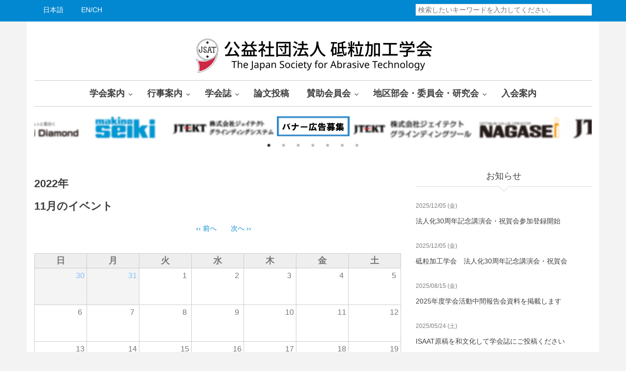

--- FILE ---
content_type: text/html; charset=UTF-8
request_url: https://www.jsat.or.jp/event-calendar/month/202211
body_size: 14419
content:
<!DOCTYPE html>
<html lang="ja" dir="ltr" prefix="content: http://purl.org/rss/1.0/modules/content/  dc: http://purl.org/dc/terms/  foaf: http://xmlns.com/foaf/0.1/  og: http://ogp.me/ns#  rdfs: http://www.w3.org/2000/01/rdf-schema#  schema: http://schema.org/  sioc: http://rdfs.org/sioc/ns#  sioct: http://rdfs.org/sioc/types#  skos: http://www.w3.org/2004/02/skos/core#  xsd: http://www.w3.org/2001/XMLSchema# ">
  <head>
    <meta charset="utf-8" />
<script>(function(i,s,o,g,r,a,m){i["GoogleAnalyticsObject"]=r;i[r]=i[r]||function(){(i[r].q=i[r].q||[]).push(arguments)},i[r].l=1*new Date();a=s.createElement(o),m=s.getElementsByTagName(o)[0];a.async=1;a.src=g;m.parentNode.insertBefore(a,m)})(window,document,"script","https://www.google-analytics.com/analytics.js","ga");ga("create", "UA-111931599-1", {"cookieDomain":"auto"});ga("set", "anonymizeIp", true);ga("send", "pageview");</script>
<meta name="Generator" content="Drupal 8 (https://www.drupal.org)" />
<meta name="MobileOptimized" content="width" />
<meta name="HandheldFriendly" content="true" />
<meta name="viewport" content="width=device-width, initial-scale=1.0" />

    <title>カレンダー | 公益社団法人 砥粒加工学会</title>
    <link rel="stylesheet" media="all" href="/core/assets/vendor/normalize-css/normalize.css?qcepbb" />
<link rel="stylesheet" media="all" href="/core/misc/normalize-fixes.css?qcepbb" />
<link rel="stylesheet" media="all" href="/sites/all/libraries/superfish/css/superfish.css?qcepbb" />
<link rel="stylesheet" media="all" href="/libraries/slick/slick/slick.css?qcepbb" />
<link rel="stylesheet" media="all" href="/modules/slick/css/layout/slick.module.css?qcepbb" />
<link rel="stylesheet" media="all" href="/core/themes/stable/css/system/components/ajax-progress.module.css?qcepbb" />
<link rel="stylesheet" media="all" href="/core/themes/stable/css/system/components/align.module.css?qcepbb" />
<link rel="stylesheet" media="all" href="/core/themes/stable/css/system/components/autocomplete-loading.module.css?qcepbb" />
<link rel="stylesheet" media="all" href="/core/themes/stable/css/system/components/fieldgroup.module.css?qcepbb" />
<link rel="stylesheet" media="all" href="/core/themes/stable/css/system/components/container-inline.module.css?qcepbb" />
<link rel="stylesheet" media="all" href="/core/themes/stable/css/system/components/clearfix.module.css?qcepbb" />
<link rel="stylesheet" media="all" href="/core/themes/stable/css/system/components/details.module.css?qcepbb" />
<link rel="stylesheet" media="all" href="/core/themes/stable/css/system/components/hidden.module.css?qcepbb" />
<link rel="stylesheet" media="all" href="/core/themes/stable/css/system/components/item-list.module.css?qcepbb" />
<link rel="stylesheet" media="all" href="/core/themes/stable/css/system/components/js.module.css?qcepbb" />
<link rel="stylesheet" media="all" href="/core/themes/stable/css/system/components/nowrap.module.css?qcepbb" />
<link rel="stylesheet" media="all" href="/core/themes/stable/css/system/components/position-container.module.css?qcepbb" />
<link rel="stylesheet" media="all" href="/core/themes/stable/css/system/components/progress.module.css?qcepbb" />
<link rel="stylesheet" media="all" href="/core/themes/stable/css/system/components/reset-appearance.module.css?qcepbb" />
<link rel="stylesheet" media="all" href="/core/themes/stable/css/system/components/resize.module.css?qcepbb" />
<link rel="stylesheet" media="all" href="/core/themes/stable/css/system/components/sticky-header.module.css?qcepbb" />
<link rel="stylesheet" media="all" href="/core/themes/stable/css/system/components/system-status-counter.css?qcepbb" />
<link rel="stylesheet" media="all" href="/core/themes/stable/css/system/components/system-status-report-counters.css?qcepbb" />
<link rel="stylesheet" media="all" href="/core/themes/stable/css/system/components/system-status-report-general-info.css?qcepbb" />
<link rel="stylesheet" media="all" href="/core/themes/stable/css/system/components/tabledrag.module.css?qcepbb" />
<link rel="stylesheet" media="all" href="/core/themes/stable/css/system/components/tablesort.module.css?qcepbb" />
<link rel="stylesheet" media="all" href="/core/themes/stable/css/system/components/tree-child.module.css?qcepbb" />
<link rel="stylesheet" media="all" href="/core/themes/stable/css/views/views.module.css?qcepbb" />
<link rel="stylesheet" media="all" href="/modules/blazy/css/components/blazy.loading.css?qcepbb" />
<link rel="stylesheet" media="all" href="/modules/calendar/css/calendar.css?qcepbb" />
<link rel="stylesheet" media="all" href="/modules/calendar/css/calendar_multiday.css?qcepbb" />
<link rel="stylesheet" media="all" href="/libraries/slick/slick/slick-theme.css?qcepbb" />
<link rel="stylesheet" media="all" href="/modules/slick/css/theme/slick.theme.css?qcepbb" />
<link rel="stylesheet" media="all" href="/modules/slick/css/theme/slick.theme--full.css?qcepbb" />
<link rel="stylesheet" media="all" href="/modules/slick/css/theme/slick.theme--fullwidth.css?qcepbb" />
<link rel="stylesheet" media="all" href="/themes/custom/journaleight/bootstrap/css/bootstrap.min.css?qcepbb" />
<link rel="stylesheet" media="all" href="/themes/custom/journaleight/css/base/elements.css?qcepbb" />
<link rel="stylesheet" media="all" href="/themes/custom/journaleight/css/base/layout.css?qcepbb" />
<link rel="stylesheet" media="all" href="/themes/custom/journaleight/css/base/typography.css?qcepbb" />
<link rel="stylesheet" media="all" href="/themes/custom/journaleight/css/base/local-base.css?qcepbb" />
<link rel="stylesheet" media="all" href="/core/themes/classy/css/components/action-links.css?qcepbb" />
<link rel="stylesheet" media="all" href="/core/themes/classy/css/components/breadcrumb.css?qcepbb" />
<link rel="stylesheet" media="all" href="/core/themes/classy/css/components/button.css?qcepbb" />
<link rel="stylesheet" media="all" href="/core/themes/classy/css/components/collapse-processed.css?qcepbb" />
<link rel="stylesheet" media="all" href="/core/themes/classy/css/components/container-inline.css?qcepbb" />
<link rel="stylesheet" media="all" href="/core/themes/classy/css/components/details.css?qcepbb" />
<link rel="stylesheet" media="all" href="/core/themes/classy/css/components/exposed-filters.css?qcepbb" />
<link rel="stylesheet" media="all" href="/core/themes/classy/css/components/field.css?qcepbb" />
<link rel="stylesheet" media="all" href="/core/themes/classy/css/components/form.css?qcepbb" />
<link rel="stylesheet" media="all" href="/core/themes/classy/css/components/icons.css?qcepbb" />
<link rel="stylesheet" media="all" href="/core/themes/classy/css/components/inline-form.css?qcepbb" />
<link rel="stylesheet" media="all" href="/core/themes/classy/css/components/item-list.css?qcepbb" />
<link rel="stylesheet" media="all" href="/core/themes/classy/css/components/link.css?qcepbb" />
<link rel="stylesheet" media="all" href="/core/themes/classy/css/components/links.css?qcepbb" />
<link rel="stylesheet" media="all" href="/core/themes/classy/css/components/menu.css?qcepbb" />
<link rel="stylesheet" media="all" href="/core/themes/classy/css/components/more-link.css?qcepbb" />
<link rel="stylesheet" media="all" href="/core/themes/classy/css/components/pager.css?qcepbb" />
<link rel="stylesheet" media="all" href="/core/themes/classy/css/components/tabledrag.css?qcepbb" />
<link rel="stylesheet" media="all" href="/core/themes/classy/css/components/tableselect.css?qcepbb" />
<link rel="stylesheet" media="all" href="/core/themes/classy/css/components/tablesort.css?qcepbb" />
<link rel="stylesheet" media="all" href="/core/themes/classy/css/components/tabs.css?qcepbb" />
<link rel="stylesheet" media="all" href="/core/themes/classy/css/components/textarea.css?qcepbb" />
<link rel="stylesheet" media="all" href="/core/themes/classy/css/components/ui-dialog.css?qcepbb" />
<link rel="stylesheet" media="all" href="/core/themes/classy/css/components/messages.css?qcepbb" />
<link rel="stylesheet" media="all" href="/themes/custom/journaleight/js/flexslider/flexslider.css?qcepbb" />
<link rel="stylesheet" media="all" href="/themes/custom/journaleight/css/components/site-branding.css?qcepbb" />
<link rel="stylesheet" media="all" href="/themes/custom/journaleight/css/components/breadcrumb.css?qcepbb" />
<link rel="stylesheet" media="all" href="/themes/custom/journaleight/css/components/tabs.css?qcepbb" />
<link rel="stylesheet" media="all" href="/themes/custom/journaleight/css/components/accordion.css?qcepbb" />
<link rel="stylesheet" media="all" href="/themes/custom/journaleight/css/components/progress-bars.css?qcepbb" />
<link rel="stylesheet" media="all" href="/themes/custom/journaleight/css/components/drupal-tabs.css?qcepbb" />
<link rel="stylesheet" media="all" href="/themes/custom/journaleight/css/components/block.css?qcepbb" />
<link rel="stylesheet" media="all" href="/themes/custom/journaleight/css/components/node.css?qcepbb" />
<link rel="stylesheet" media="all" href="/themes/custom/journaleight/css/components/field.css?qcepbb" />
<link rel="stylesheet" media="all" href="/themes/custom/journaleight/css/components/comments.css?qcepbb" />
<link rel="stylesheet" media="all" href="/themes/custom/journaleight/css/components/menu.css?qcepbb" />
<link rel="stylesheet" media="all" href="/themes/custom/journaleight/css/components/primary-menu.css?qcepbb" />
<link rel="stylesheet" media="all" href="/themes/custom/journaleight/css/components/teaser-listing.css?qcepbb" />
<link rel="stylesheet" media="all" href="/themes/custom/journaleight/css/components/pager.css?qcepbb" />
<link rel="stylesheet" media="all" href="/themes/custom/journaleight/css/components/image-overlay.css?qcepbb" />
<link rel="stylesheet" media="all" href="/themes/custom/journaleight/css/components/admin.css?qcepbb" />
<link rel="stylesheet" media="all" href="/themes/custom/journaleight/css/components/search.css?qcepbb" />
<link rel="stylesheet" media="all" href="/themes/custom/journaleight/css/components/forms.css?qcepbb" />
<link rel="stylesheet" media="all" href="/themes/custom/journaleight/css/components/buttons.css?qcepbb" />
<link rel="stylesheet" media="all" href="/themes/custom/journaleight/css/components/node-images.css?qcepbb" />
<link rel="stylesheet" media="all" href="/themes/custom/journaleight/css/components/node-links.css?qcepbb" />
<link rel="stylesheet" media="all" href="/themes/custom/journaleight/css/components/tables.css?qcepbb" />
<link rel="stylesheet" media="all" href="/themes/custom/journaleight/css/components/to-top.css?qcepbb" />
<link rel="stylesheet" media="all" href="/themes/custom/journaleight/css/components/quickedit.css?qcepbb" />
<link rel="stylesheet" media="all" href="/themes/custom/journaleight/css/components/icons-list.css?qcepbb" />
<link rel="stylesheet" media="all" href="/themes/custom/journaleight/css/components/more-links.css?qcepbb" />
<link rel="stylesheet" media="all" href="/themes/custom/journaleight/css/components/views.css?qcepbb" />
<link rel="stylesheet" media="all" href="/themes/custom/journaleight/css/components/view-hot-posts.css?qcepbb" />
<link rel="stylesheet" media="all" href="/themes/custom/journaleight/css/components/view-latest.css?qcepbb" />
<link rel="stylesheet" media="all" href="/themes/custom/journaleight/css/components/view-archive-summary.css?qcepbb" />
<link rel="stylesheet" media="all" href="/themes/custom/journaleight/css/components/view-news-in-images.css?qcepbb" />
<link rel="stylesheet" media="all" href="/themes/custom/journaleight/css/components/view-tags-cloud.css?qcepbb" />
<link rel="stylesheet" media="all" href="/themes/custom/journaleight/css/components/messages.css?qcepbb" />
<link rel="stylesheet" media="all" href="/themes/custom/journaleight/css/components/fixed-header.css?qcepbb" />
<link rel="stylesheet" media="all" href="/themes/custom/journaleight/css/components/flexslider-main.css?qcepbb" />
<link rel="stylesheet" media="all" href="/themes/custom/journaleight/css/components/local-components.css?qcepbb" />
<link rel="stylesheet" media="all" href="//maxcdn.bootstrapcdn.com/font-awesome/4.6.1/css/font-awesome.min.css" />
<link rel="stylesheet" media="all" href="/themes/custom/journaleight/css/theme/hover-effects.css?qcepbb" />
<link rel="stylesheet" media="print" href="/themes/custom/journaleight/css/theme/print.css?qcepbb" />
<link rel="stylesheet" media="all" href="/themes/custom/journaleight/css/theme/patterns.css?qcepbb" />
<link rel="stylesheet" media="all" href="/themes/custom/journaleight/css/theme/color-light-indigo.css?qcepbb" />
<link rel="stylesheet" media="all" href="/themes/custom/journaleight/css/theme/local-theme.css?qcepbb" />

    
<!--[if lte IE 8]>
<script src="/core/assets/vendor/html5shiv/html5shiv.min.js?v=3.7.3"></script>
<![endif]-->

  </head>
  <body class="layout-one-sidebar layout-sidebar-second hff-99 navff-99 pff-99 sff-99 slff-98 wide gray-content-background fixed-header-enabled path-event-calendar">
        <a href="#main-content" class="visually-hidden focusable skip-link">
      メインコンテンツに移動
    </a>
    
      <div class="dialog-off-canvas-main-canvas" data-off-canvas-main-canvas>
    
<div id="page-container">

  <header class="headers-wrapper">
                <div id="pre-header" class="clearfix colored-area colored-area__light-indigo">
        <div class="container">
                    <div id="pre-header-inside" class="clearfix">
            <div class="row">
                              <div class="col-md-8">
                                    <div id="pre-header-first" class="clearfix">
                    <div class="pre-header-area">
                            <div class="region region-pre-header-first">
      <div id="block-yanyuqieritie" class="block block-superfish block-superfishlanguage">
  
    
      <div class="content">
      
<ul id="superfish-language" class="menu sf-menu sf-language sf-horizontal sf-style-none">
  
<li id="language-menu-link-content6081a24c-a70d-43d0-99b2-3b2ccc5e73e0"
     class="sf-depth-1 sf-no-children"><a href="/" class="sf-depth-1">日本語</a></li><li id="language-menu-link-content2b2765d4-c88e-4b8b-bbbc-f88530117bfe"
     class="sf-depth-1 sf-no-children"><a href="/en" class="sf-depth-1">EN/CH</a></li>
</ul>

    </div>
  </div>

    </div>
  
                    </div>
                  </div>
                                  </div>
                                            <div class="col-md-4">
                                    <div id="pre-header-second" class="clearfix">
                    <div class="pre-header-area">
                            <div class="region region-pre-header-second">
      <div class="search-block-form block block-search container-inline" data-drupal-selector="search-block-form" id="block-journaleight-searchform-3" role="search">
  
    
  <div class="content container-inline">
    <form action="/search/node" method="get" id="search-block-form" accept-charset="UTF-8" class="search-form search-block-form">
  <div class="js-form-item form-item js-form-type-search form-type-search js-form-item-keys form-item-keys form-no-label">
      <label for="edit-keys" class="visually-hidden">検索</label>
        <input title="検索したいキーワードを入力してください。" placeholder="検索したいキーワードを入力してください。" data-drupal-selector="edit-keys" type="search" id="edit-keys" name="keys" value="" size="15" maxlength="128" class="form-search" />

        </div>
<div data-drupal-selector="edit-actions" class="form-actions js-form-wrapper form-wrapper" id="edit-actions"><input class="search-form__submit button js-form-submit form-submit" data-drupal-selector="edit-submit" type="submit" id="edit-submit" value="検索" />
</div>

</form>

  </div>
</div>

    </div>
  
                    </div>
                  </div>
                                  </div>
                          </div>
          </div>
                  </div>
      </div>
                        <div id="header" role="banner" class="clearfix">
        <div class="container">
                    <div id="header-inside" class="clearfix">
            <div class="row">
                                            <div class="col-md-12">
                                    <div id="header-second" class="clearfix">
                    <div class="header-area">
                              <div class="region region-header-second">
      <div id="block-sitebranding-2" class="clearfix site-branding block block-system block-system-branding-block">
  
    
    <div class="logo-and-site-name-wrapper clearfix">
          <div class="logo">
        <a href="/" title="ホーム" rel="home" class="site-branding__logo">
          <img src="/sites/default/files/Logo_ja_0.png" alt="ホーム" />
        </a>
      </div>
              </div>
</div>

    </div>
  
                    </div>
                  </div>
                                  </div>
                                        </div>
          </div>
                  </div>
      </div>
        
              <div id="navigation">
                <div class="container">
                    <div id="navigation-inside" class="clearfix">
            <div class="row">
                                            <div class="col-md-12">
                                    <div id="main-navigation" class="clearfix">
                    <div class="navigation-area">
                      <nav>
                              <div class="region region-navigation">
      <div id="block-journaleight-mainnavigation" class="block block-superfish block-superfishmain">
  
    
      <div class="content">
      
<ul id="superfish-main" class="menu sf-menu sf-main sf-horizontal sf-style-none top-menu">
  
<li id="main-menu-link-contentc6326e03-21ab-445f-8f06-bfd0b241b077"
     class="sf-depth-1 menuparent"><a href="/greeting" class="sf-depth-1 menuparent">学会案内</a><ul><li id="main-menu-link-contentf18b0d60-7ab6-4b29-a5a0-cad60991c938"
     class="sf-depth-2 sf-no-children"><a href="/greeting" class="sf-depth-2">会長挨拶</a></li><li id="main-menu-link-content7bb489f6-f866-4b70-8e09-e85531e2bf03"
     class="sf-depth-2 sf-no-children"><a href="/summary" class="sf-depth-2">学会概要</a></li><li id="main-menu-link-content63d1aaca-f64b-46a1-9656-e3b432e63562"
     class="sf-depth-2 sf-no-children"><a href="/prize" class="sf-depth-2">学会の賞</a></li><li id="main-menu-link-content69ce7d57-35f2-47a2-a576-2496ecf4b1f1"
     class="sf-depth-2 sf-no-children"><a href="/report" class="sf-depth-2">活動報告</a></li><li id="main-menu-link-content0841d504-a3c3-4b1c-bcc8-fae98099f400"
     class="sf-depth-2 sf-no-children"><a href="/secretaria" class="sf-depth-2">学会事務局</a></li><li id="main-menu-link-content008c4cf0-4b40-4a89-b4b5-f14a3312ae43"
     class="sf-depth-2 sf-no-children"><a href="/guide" class="sf-depth-2">入会案内</a></li></ul></li><li id="main-menu-link-content092173fa-cae6-496b-9b72-320bacf921d9"
     class="sf-depth-1 menuparent"><a href="/event-calendar/month" class="sf-depth-1 menuparent">行事案内</a><ul><li id="main-menu-link-content164a6d64-9d67-4cd1-9271-863a0310a397"
     class="sf-depth-2 sf-no-children"><a href="/event-calendar/month" class="sf-depth-2">カレンダー</a></li><li id="main-menu-link-contentfb14d093-f5b1-4e4c-9847-8f2f04b6ff89"
     class="sf-depth-2 sf-no-children"><a href="/latest-posts" class="sf-depth-2">イベント情報</a></li></ul></li><li id="main-menu-link-content37edcdae-bcd4-42bc-8ec3-722daf39de42"
     class="sf-depth-1 menuparent"><a href="/journal" class="sf-depth-1 menuparent">学会誌</a><ul><li id="main-menu-link-contenta972de26-30f9-4936-b6f5-40d6cb819b46"
     class="sf-depth-2 sf-no-children"><a href="/journal" class="sf-depth-2">砥粒加工学会誌目次一覧</a></li><li id="main-menu-link-content4236460e-8381-4b3b-ab41-4b8e60082f68"
     class="sf-depth-2 sf-no-children"><a href="/series" class="sf-depth-2">連載</a></li><li id="main-menu-link-content563d3ff3-d67c-4e5b-8fe4-a97331858010"
     class="sf-depth-2 sf-no-children"><a href="/publication" class="sf-depth-2">出版物</a></li><li id="main-menu-link-content7183b163-3768-4eb7-a533-98090bc9d1ed"
     class="sf-depth-2 menuparent"><a href="/journal-ad" class="sf-depth-2 menuparent">広告募集の案内</a><ul class="sf-multicolumn"><li class="sf-multicolumn-wrapper sf-depth-2 menuparent"><ol><li id="main-menu-link-content30cf5716-8010-4100-ab04-3b3ffef54f92"
     class="sf-depth-3 sf-no-children"><a href="/journal-ad" class="sf-depth-3">会誌広告募集</a></li><li id="main-menu-link-contentd0bd4dab-15c7-424d-a2dd-ff85eb8b8019"
     class="sf-depth-3 sf-no-children"><a href="/web-banner-ad" class="sf-depth-3">WEBサイトバナー募集</a></li></ol></li></ul></li></ul></li><li id="main-menu-link-content0e1c32b7-dd2d-4161-984b-003650c20a02"
     class="sf-depth-1 sf-no-children"><a href="/writing" class="sf-depth-1">論文投稿</a></li><li id="main-menu-link-content4cc2c427-5b0a-44d7-b8de-e3bc8ae84148"
     class="sf-depth-1 menuparent"><a href="/node/90" class="sf-depth-1 menuparent">賛助会員会</a><ul><li id="main-menu-link-content721828f7-955e-4b38-9ad8-13c30e2ad498"
     class="sf-depth-2 sf-no-children"><a href="/node/90" class="sf-depth-2">賛助会員会会長挨拶</a></li><li id="main-menu-link-content6d657041-7446-46d7-92e8-d0bab92ab537"
     class="sf-depth-2 sf-no-children"><a href="/member" class="sf-depth-2">賛助会員会の主な活動</a></li><li id="main-menu-link-content13589f6d-760f-452f-b693-86729d580629"
     class="sf-depth-2 sf-no-children"><a href="/sites/default/files/document/member/2025%E5%B9%B4%E5%BA%A6%E8%B3%9B%E5%8A%A9%E4%BC%9A%E5%93%A1%E4%BC%9A%E9%81%8B%E5%96%B6%E5%A7%94%E5%93%A1%E5%90%8D%E7%B0%BF.pdf" class="sf-depth-2">賛助会員会運営委員会</a></li><li id="main-menu-link-content8f836db8-26cf-425e-ba5a-0bcfdc53a5ce"
     class="sf-depth-2 sf-no-children"><a href="/member/list_ja/a" class="sf-depth-2">５０音順賛助会員会企業一覧</a></li><li id="main-menu-link-content630b3732-85da-4a33-8799-bffb8e6e0d59"
     class="sf-depth-2 sf-no-children"><a href="/member/list_type" class="sf-depth-2">業種別賛助会員会企業一覧</a></li></ul></li><li id="main-menu-link-contente41cc9ed-afdb-4767-a269-46149413a907"
     class="sf-depth-1 menuparent"><a href="/kansai/greeting" class="sf-depth-1 menuparent">地区部会・委員会・研究会</a><ul><li id="main-menu-link-contentd942d3ae-8750-4f44-8a56-d096c0fd4c86"
     class="sf-depth-2 menuparent"><a href="/kansai/greeting" class="sf-depth-2 menuparent">関西地区部会</a><ul class="sf-multicolumn"><li class="sf-multicolumn-wrapper sf-depth-2 menuparent"><ol><li id="main-menu-link-content84ddfa45-8794-4b24-a1f8-415bb16a722f"
     class="sf-depth-3 sf-no-children"><a href="/kansai/greeting" class="sf-depth-3">関西地区部会長挨拶</a></li><li id="main-menu-link-contentbcdc8ab1-3ed4-41b9-bf50-22e2bab81314"
     class="sf-depth-3 sf-no-children"><a href="/kansai" class="sf-depth-3">関西地区部会の主な活動</a></li><li id="main-menu-link-content24a16526-8920-483f-a4f1-65fd6a5a1982"
     class="sf-depth-3 sf-no-children"><a href="/kansai/member" class="sf-depth-3">関西地区部会幹事会名簿</a></li></ol></li></ul></li><li id="main-menu-link-content43f4daf5-abc9-4663-9317-a9a56347a68c"
     class="sf-depth-2 menuparent"><a href="/hokuriku_shinetsu/greeting" class="sf-depth-2 menuparent">北陸信越地区部会</a><ul class="sf-multicolumn"><li class="sf-multicolumn-wrapper sf-depth-2 menuparent"><ol><li id="main-menu-link-content75f53805-c1f3-4466-b783-c8425bfc1030"
     class="sf-depth-3 sf-no-children"><a href="/hokuriku_shinetsu/greeting" class="sf-depth-3">北陸信越地区部会長挨拶</a></li><li id="main-menu-link-content9a0c9c70-2784-48d6-b524-6763df7a0ccb"
     class="sf-depth-3 sf-no-children"><a href="/hokuriku_shinetsu" class="sf-depth-3">北陸信越地区部会の主な活動</a></li><li id="main-menu-link-contentaa920c78-720d-4d45-b910-3511f3c6a39b"
     class="sf-depth-3 sf-no-children"><a href="/hokuriku_shinetsu/member" class="sf-depth-3">北陸信越地区部会幹事会名簿</a></li></ol></li></ul></li><li id="main-menu-link-content6b4b5860-2d27-490d-86d8-4baa2b9929df"
     class="sf-depth-2 menuparent"><a href="/subcommit" class="sf-depth-2 menuparent">研究分科会・専門委員会</a><ul class="sf-multicolumn"><li class="sf-multicolumn-wrapper sf-depth-2 menuparent"><ol><li id="main-menu-link-content6945bfb4-5d69-4d96-91aa-3a34195e2754"
     class="sf-depth-3 sf-no-children"><a href="/subcommit/2" class="sf-depth-3">次世代固定砥粒加工プロセス専門委員会(SF委員会)</a></li><li id="main-menu-link-contenta2d7e1d3-77c4-4e73-8b2f-73efc2f1251c"
     class="sf-depth-3 sf-multicolumn-column menuparent"><div class="sf-multicolumn-column"><a href="/subcommit/5" class="sf-depth-3 menuparent">CBN&amp;ダイヤモンド先進加工研究専門委員会</a><ol><li id="main-menu-link-content2b5ced16-517f-4a64-9e12-72ff4203d418"
     class="sf-depth-4 sf-no-children"><a href="/subcommit/6" class="sf-depth-4">研削・研磨盤の高度化専門委員会（GAP）</a></li><li id="main-menu-link-contente1be6e55-cfb4-4af8-b586-4039bbc62296"
     class="sf-depth-4 sf-no-children"><a href="/subcommit/7" class="sf-depth-4">研磨の基礎科学とイノベーション化専門委員会（KENMA 研究会）</a></li></ol></div></li><li id="main-menu-link-content093b5896-223e-4e50-9b42-32371d20eaa7"
     class="sf-depth-3 sf-no-children"><a href="/subcommit/8" class="sf-depth-3">未来志向形精密加工工具の開発に関する専門委員会</a></li><li id="main-menu-link-content773798d3-4fc8-4fa0-b66a-eb6c8e6de4e2"
     class="sf-depth-3 sf-no-children"><a href="/subcommit/11" class="sf-depth-3">セレンディピティ創造科学ネットワーク専門委員会</a></li></ol></li></ul></li><li id="main-menu-link-content86815042-0694-484e-80f7-2187ab87c109"
     class="sf-depth-2 sf-no-children"><a href="/senior/greeting" class="sf-depth-2">シニア会</a></li><li id="main-menu-link-content1208b2c2-91bf-4592-a18c-e187a6af2844"
     class="sf-depth-2 sf-no-children"><a href="/jisedai/monozukuri" class="sf-depth-2">次世代ものづくり技術研究会</a></li></ul></li><li id="main-menu-link-content97a269c1-eb1a-46b0-bbc6-8362e7063e0a"
     class="sf-depth-1 sf-no-children"><a href="/guide" class="sf-depth-1">入会案内</a></li>
</ul>

    </div>
  </div>
<div id="block-sumorumeniyu" class="block block-superfish block-superfishsmall-menu">
  
    
      <div class="content">
      
<ul id="superfish-small-menu" class="menu sf-menu sf-small-menu sf-horizontal sf-style-none small-menu">
  
<li id="small-menu-menu-link-content2a9c597a-6964-4033-82e9-e306e9714a10"
     class="sf-depth-1 small-menu menuparent"><a href="/greeting" class="sf-depth-1 small-menu menuparent">学会案内</a><ul><li id="small-menu-menu-link-content98e0781d-c2ce-478e-8bd9-9b7714b0e077"
     class="sf-depth-2 small-menu sf-no-children"><a href="/greeting" class="sf-depth-2 small-menu">会長挨拶</a></li><li id="small-menu-menu-link-content60a021ea-2399-4ea4-846b-e3ade9e4049e"
     class="sf-depth-2 small-menu sf-no-children"><a href="/summary" class="sf-depth-2 small-menu">学会概要</a></li><li id="small-menu-menu-link-content0a1cbccc-7acc-4440-8b48-19e51f39dfd0"
     class="sf-depth-2 small-menu sf-no-children"><a href="/prize" class="sf-depth-2 small-menu">学会の賞</a></li><li id="small-menu-menu-link-content908de983-c147-4182-9f60-d9a828f11e8a"
     class="sf-depth-2 small-menu sf-no-children"><a href="/report" class="sf-depth-2 small-menu">活動報告</a></li><li id="small-menu-menu-link-contentdd71211e-75eb-463b-9425-3ad127d4900c"
     class="sf-depth-2 small-menu sf-no-children"><a href="/secretaria" class="sf-depth-2 small-menu">学会事務局</a></li><li id="small-menu-menu-link-content301ce642-4425-4abe-b1d0-3b9d1f5c3502"
     class="sf-depth-2 small-menu sf-no-children"><a href="/guide" class="sf-depth-2 small-menu">入会案内</a></li></ul></li><li id="small-menu-menu-link-content57132451-c009-4e72-8a55-9253ae7aaa5b"
     class="sf-depth-1 small-menu menuparent"><a href="/event-calendar/month" class="sf-depth-1 small-menu menuparent">行事案内</a><ul><li id="small-menu-menu-link-contente95b35d4-f41d-49a6-8ac7-ea3448466fce"
     class="sf-depth-2 small-menu sf-no-children"><a href="/event-calendar/month" class="sf-depth-2 small-menu">カレンダー</a></li><li id="small-menu-menu-link-content16616249-5aa8-4603-9f8c-575740620c1d"
     class="sf-depth-2 small-menu sf-no-children"><a href="/latest-posts" class="sf-depth-2 small-menu">最新イベント</a></li></ul></li><li id="small-menu-menu-link-content3d2323fd-1389-49e1-9fe5-7b0ef023e34d"
     class="sf-depth-1 small-menu menuparent"><a href="/journal" class="sf-depth-1 small-menu menuparent">学会誌</a><ul><li id="small-menu-menu-link-contentaae94c30-9582-472c-8e3f-641de22910f1"
     class="sf-depth-2 small-menu sf-no-children"><a href="/journal" class="sf-depth-2 small-menu">砥粒加工学会誌目次一覧</a></li><li id="small-menu-menu-link-content2e78f55b-ba59-45d4-a63a-875be7a62c47"
     class="sf-depth-2 small-menu sf-no-children"><a href="/series" class="sf-depth-2 small-menu">連載</a></li><li id="small-menu-menu-link-content72158a21-f994-4979-a1a5-7c7961ce33c4"
     class="sf-depth-2 small-menu sf-no-children"><a href="/publication" class="sf-depth-2 small-menu">出版物</a></li><li id="small-menu-menu-link-content59e5f729-4fa0-419c-8612-b7769af1e271"
     class="sf-depth-2 small-menu menuparent"><a href="/journal-ad" class="sf-depth-2 small-menu menuparent">広告募集の案内</a><ul><li id="small-menu-menu-link-contentc7280973-db17-48ec-878c-2961173952cf"
     class="sf-depth-3 small-menu sf-no-children"><a href="/journal-ad" class="sf-depth-3 small-menu">会誌広告募集</a></li><li id="small-menu-menu-link-contentf75e4892-8fa0-47dd-9275-87457d2e50c4"
     class="sf-depth-3 small-menu sf-no-children"><a href="/web-banner-ad" class="sf-depth-3 small-menu">WEBサイトバナー募集</a></li></ul></li></ul></li><li id="small-menu-menu-link-contentea6d5e08-dbe8-4894-83dc-7f61706c5e53"
     class="sf-depth-1 small-menu sf-no-children"><a href="/writing" class="sf-depth-1 small-menu">論文投稿</a></li><li id="small-menu-menu-link-contentb4017e62-34fb-4675-9035-ae15f5925cf1"
     class="sf-depth-1 small-menu menuparent"><a href="/node/90" class="sf-depth-1 small-menu menuparent">賛助会員会</a><ul><li id="small-menu-menu-link-contentc1054b03-eb3a-4f73-8f13-fc198e88b2ae"
     class="sf-depth-2 small-menu sf-no-children"><a href="/node/90" class="sf-depth-2 small-menu">賛助会員会会長挨拶</a></li><li id="small-menu-menu-link-content1b545b02-396f-43b4-832b-21343c2e55f0"
     class="sf-depth-2 small-menu sf-no-children"><a href="/member" class="sf-depth-2 small-menu">賛助会員会の主な活動</a></li><li id="small-menu-menu-link-contentc5936d41-1c0d-4450-813e-51f30b6c8db4"
     class="sf-depth-2 small-menu sf-no-children"><a href="/sites/default/files/document/member/2025%E5%B9%B4%E5%BA%A6%E8%B3%9B%E5%8A%A9%E4%BC%9A%E5%93%A1%E4%BC%9A%E9%81%8B%E5%96%B6%E5%A7%94%E5%93%A1%E5%90%8D%E7%B0%BF.pdf" class="sf-depth-2 small-menu">賛助会員会運営委員会</a></li><li id="small-menu-menu-link-contentea88b451-05d7-45bb-8bae-b1602d813553"
     class="sf-depth-2 small-menu sf-no-children"><a href="/member/list_ja/1" class="sf-depth-2 small-menu">５０音順賛助会員会企業一覧</a></li><li id="small-menu-menu-link-content68e1c8d0-5656-4e31-96d8-4f835337d9cd"
     class="sf-depth-2 small-menu sf-no-children"><a href="/member/list_type" class="sf-depth-2 small-menu">業種別賛助会員会企業一覧</a></li></ul></li><li id="small-menu-menu-link-content5a1b9f33-9131-4ede-9e4a-459cc59c622a"
     class="sf-depth-1 small-menu menuparent"><a href="/kansai/greeting" class="sf-depth-1 small-menu menuparent">地区部会・委員会・研究会</a><ul><li id="small-menu-menu-link-contentaf8397c9-6235-4d7f-a27f-598959ea9d17"
     class="sf-depth-2 small-menu menuparent"><a href="/kansai/greeting" class="sf-depth-2 small-menu menuparent">関西地区部会</a><ul><li id="small-menu-menu-link-contentbc6c7230-0469-499a-ab56-c50ccbfaa176"
     class="sf-depth-3 small-menu sf-no-children"><a href="/kansai/greeting" class="sf-depth-3 small-menu">関西地区部会長挨拶</a></li><li id="small-menu-menu-link-content79f7b949-9897-41ae-8b22-659ca89e8512"
     class="sf-depth-3 small-menu sf-no-children"><a href="/kansai" class="sf-depth-3 small-menu">関西地区部会の主な活動</a></li><li id="small-menu-menu-link-content7acf5f44-9892-4822-9e38-4731cd6c18e7"
     class="sf-depth-3 small-menu sf-no-children"><a href="/kansai/member" class="sf-depth-3 small-menu">関西地区部会幹事会名簿</a></li></ul></li><li id="small-menu-menu-link-content3a2a01ef-3de1-4199-bafd-3ea5d76acc0d"
     class="sf-depth-2 small-menu menuparent"><a href="/hokuriku_shinetsu/greeting" class="sf-depth-2 small-menu menuparent">北陸信越地区部会</a><ul><li id="small-menu-menu-link-content932a1928-8566-4871-bba7-03164fcd0203"
     class="sf-depth-3 small-menu sf-no-children"><a href="/hokuriku_shinetsu/greeting" class="sf-depth-3 small-menu">北陸信越地区部会長挨拶</a></li><li id="small-menu-menu-link-content249a1eaf-caaf-46bf-ba96-25ec695af9fd"
     class="sf-depth-3 small-menu sf-no-children"><a href="/hokuriku_shinetsu" class="sf-depth-3 small-menu">北陸信越地区部会の主な活動</a></li><li id="small-menu-menu-link-content4a61bb5c-c73f-4303-8323-28caa38fc9b6"
     class="sf-depth-3 small-menu sf-no-children"><a href="/hokuriku_shinetsu/member" class="sf-depth-3 small-menu">北陸信越地区部会幹事会名簿</a></li></ul></li><li id="small-menu-menu-link-content8ee8946e-b722-4f2c-9043-0bedb53c8dc4"
     class="sf-depth-2 small-menu menuparent"><a href="/subcommit" class="sf-depth-2 small-menu menuparent">研究分科会・専門委員会</a><ul><li id="small-menu-menu-link-content02d55fe8-6e72-4d2d-a906-9abfe30baf9b"
     class="sf-depth-3 small-menu sf-no-children"><a href="/subcommit/2" class="sf-depth-3 small-menu">次世代固定砥粒加工プロセス専門委員会(SF委員会)</a></li><li id="small-menu-menu-link-contentaa7b9ce1-1570-4d31-8201-06ab0beb9113"
     class="sf-depth-3 small-menu sf-no-children"><a href="/subcommit/5" class="sf-depth-3 small-menu">CBN&amp;ダイヤモンド先進加工研究専門委員会</a></li><li id="small-menu-menu-link-contentb4116da5-b4fa-4532-bd3c-ee41da2eabac"
     class="sf-depth-3 small-menu sf-no-children"><a href="/subcommit/6" class="sf-depth-3 small-menu">研削・研磨盤の高度化専門委員会（GAP）</a></li><li id="small-menu-menu-link-content3246d6d9-d8fa-46c8-a372-7bc5aab806fe"
     class="sf-depth-3 small-menu sf-no-children"><a href="/subcommit/7" class="sf-depth-3 small-menu">研磨の基礎科学とイノベーション化専門委員会（KENMA 研究会）</a></li><li id="small-menu-menu-link-content092706d2-9ade-4fbe-9c51-80ab10992017"
     class="sf-depth-3 small-menu sf-no-children"><a href="/subcommit/8" class="sf-depth-3 small-menu">未来志向形精密加工工具の開発に関する専門委員会</a></li><li id="small-menu-menu-link-content1bde8dc3-2e8b-4b40-b0a0-58e73482941b"
     class="sf-depth-3 small-menu sf-no-children"><a href="/subcommit/11" class="sf-depth-3 small-menu">セレンディピティ創造科学ネットワーク専門委員会</a></li></ul></li><li id="small-menu-menu-link-contentc3a70fa2-bb1c-4fa5-abb3-a527a32e90ea"
     class="sf-depth-2 small-menu sf-no-children"><a href="/senior/greeting" class="sf-depth-2 small-menu">シニア会</a></li><li id="small-menu-menu-link-content1e524c4f-e8a9-4014-93f8-8c6b37fa539e"
     class="sf-depth-2 small-menu sf-no-children"><a href="/jisedai/monozukuri" class="sf-depth-2 small-menu">次世代ものづくり技術研究会</a></li></ul></li><li id="small-menu-menu-link-content8a19d72a-b7a6-4943-b946-750a0ef52ec5"
     class="sf-depth-1 small-menu sf-no-children"><a href="/guide" class="sf-depth-1 small-menu">入会案内</a></li>
</ul>

    </div>
  </div>

    </div>
  
                      </nav>
                    </div>
                  </div>
                                  </div>
                          </div>
          </div>
                  </div>
      </div>
          </header>

          <div id="page-intro" class="clearfix">
      <div class="container">
        <div class="row">
          <div class="col-md-12">
                        <div id="page-intro-inside" class="clearfix "
              >
                    <div class="region region-page-intro">
      <div data-drupal-messages-fallback class="hidden"></div>
<div class="views-element-container block block-views block-views-blockjsat-sponsor-banner-blazy-slick-block-1" id="block-views-block-jsat-sponsor-banner-blazy-slick-block-1">
  
    
      <div class="content">
      <div><div class="view view-jsat-sponsor-banner-blazy-slick view-id-jsat_sponsor_banner_blazy_slick view-display-id-block_1 js-view-dom-id-ab0e7525f16924082bc1d50208952b5300662e159688ee9f6651949fe4d9cc31">
  
    
      
      <div class="view-content">
      

<div id="slick-views-jsat-sponsor-banner-blazy-slick-block-1-1" class="slick slick--view--jsat-sponsor-banner-blazy-slick slick--view--jsat-sponsor-banner-blazy-slick--block-1 slick--skin--fullwidth slick--optionset--slickconf-jsat-sponser-banner slick--multiple-view"><div id="slick-views-jsat-sponsor-banner-blazy-slick-block-1-1-slider" data-slick="{&quot;accessibility&quot;:false,&quot;adaptiveHeight&quot;:true,&quot;autoplay&quot;:true,&quot;pauseOnDotsHover&quot;:true,&quot;arrows&quot;:false,&quot;centerMode&quot;:true,&quot;dots&quot;:true,&quot;draggable&quot;:false,&quot;slidesToShow&quot;:5,&quot;swipe&quot;:false,&quot;touchMove&quot;:false,&quot;variableWidth&quot;:true}" class="slick__slider"><div class="slick__slide slide slide--0"><div class="views-field views-field-field-banner-1"><div class="field-content"><a href="https://www.jsat.or.jp/web-banner-ad" target="_blank"><img src="/sites/default/files/2018-12/%E3%83%90%E3%83%8A%E3%83%BC%E5%BA%83%E5%91%8A%E5%8B%9F%E9%9B%86_0.png" width="150" height="42" alt="" typeof="Image" /></a></div></div></div><div class="slick__slide slide slide--1"><div class="views-field views-field-field-banner-1"><div class="field-content"><a href="https://www.tools.jtekt.co.jp/" target="_blank"><img src="/sites/default/files/2024-01/JGT%E3%83%90%E3%83%8A%E3%83%BC.png" width="257" height="50" alt="ジェイテクトグラインディングツール" typeof="Image" /></a></div></div></div><div class="slick__slide slide slide--2"><div class="views-field views-field-field-banner-1"><div class="field-content"><a href="http://www.nagase-i.jp/" target="_blank"><img src="/sites/default/files/2019-06/NAGASE.png" width="180" height="49" alt="株式会社ナガセインテグレックス" typeof="Image" /></a></div></div></div><div class="slick__slide slide slide--3"><div class="views-field views-field-field-banner-1"><div class="field-content"><a href="https://www.jtekt.co.jp/" target="_blank"><img src="/sites/default/files/2017-10/JTEKT.gif" width="180" height="45" alt="株式会社ジェイテクト" typeof="Image" /></a></div></div></div><div class="slick__slide slide slide--4"><div class="views-field views-field-field-banner-1"><div class="field-content"><a href="https://www.asahidia.co.jp" target="_blank"><img src="/sites/default/files/2024-07/asahidia.png" width="200" height="50" alt="旭ダイヤモンド工業" typeof="Image" /></a></div></div></div><div class="slick__slide slide slide--5"><div class="views-field views-field-field-banner-1"><div class="field-content"><a href="https://www.makinoseiki.co.jp" target="_blank"><img src="/sites/default/files/2022-12/%E7%89%A7%E9%87%8E%E3%83%95%E3%83%A9%E3%82%A4%E3%82%B9%E7%B2%BE%E6%A9%9F.png" width="180" height="45" alt="&quot;&quot;" typeof="Image" /></a></div></div></div><div class="slick__slide slide slide--6"><div class="views-field views-field-field-banner-1"><div class="field-content"><a href="https://www.grinding.jtekt.co.jp" target="_blank"><img src="/sites/default/files/2024-06/%E6%A0%AA%E5%BC%8F%E4%BC%9A%E7%A4%BE%E3%82%B8%E3%82%A7%E3%82%A4%E3%83%86%E3%82%AF%E3%83%88%E3%82%B0%E3%83%A9%E3%82%A4%E3%83%B3%E3%83%87%E3%82%A3%E3%83%B3%E3%82%B0%E3%82%B7%E3%82%B9%E3%83%86%E3%83%A0.jpg" width="219" height="50" alt="株式会社ジェイテクトグラインディングシステム" typeof="Image" /></a></div></div></div></div><nav class="slick__arrow"><button type="button" data-role="none" class="slick-prev" aria-label="Previous" tabindex="0" role="button">Previous</button><button type="button" data-role="none" class="slick-next" aria-label="Next" tabindex="0" role="button">Next</button></nav></div>
    </div>
  
          </div>
</div>

    </div>
  </div>

    </div>
  
            </div>
                      </div>
        </div>
      </div>
    </div>
      
    <div id="page" class="page clearfix">
    <div class="container">
            <div id="page-inside">

        
                <div id="main-content">
          <div class="row">

            <section class="col-md-8">

              
              
              
                            <div id="main" class="clearfix "
                >

                                        <div class="region region-content">
      <div id="block-journaleight-content" class="block block-system block-system-main-block">
  
    
      <div class="content">
      <div class="views-element-container"><div class="view view-event-calendar view-id-event_calendar view-display-id-page_month js-view-dom-id-47e6ae1f0b9f700efdbc7a3e959d8d50b17edddaba00c3712902e93097076881">
  
    
      <div class="view-header">
      <h3>2022年</h3>
<h3>11月のイベント</h3>
    <nav class="pager" role="navigation" aria-labelledby="pagination-heading">
        <h4 class="visually-hidden">ページ送り</h4>
        <ul class="js-pager__items">
                            <li class="pager__item pager__item--previous">
                    <a href="/event-calendar/month/202210" title="前のページへ" rel="prev">
                        <span aria-hidden="true">‹‹</span>
                        <span>前へ</span>
                    </a>
                </li>
                                                    <li class="pager__item pager__item--next">
                    <a href="/event-calendar/month/202212" title="次のページへ" rel="next">
                        <span>次へ</span>
                        <span aria-hidden="true">››</span>
                    </a>
                </li>
                    </ul>
    </nav>

    </div>
      
      <div class="view-content">
      <div class="calendar-calendar"><div class="month-view">
<table class="full">
  <thead>
    <tr>
              <th class="days sun" id="日曜日">
          日
        </th>
              <th class="days mon" id="月曜日">
          月
        </th>
              <th class="days tue" id="火曜日">
          火
        </th>
              <th class="days wed" id="水曜日">
          水
        </th>
              <th class="days thu" id="木曜日">
          木
        </th>
              <th class="days fri" id="金曜日">
          金
        </th>
              <th class="days sat" id="土曜日">
          土
        </th>
          </tr>
  </thead>
  <tbody>
          <tr class="date-box" iehint="0">
  
<td
  id="event_calendar-2022-10-30-date-box"
  date-date="2022-10-30"
  data-day-of-month="30"
  headers="日曜日"
  class="date-box past empty"
  colspan="1"
  rowspan="1">
  <div class="inner">
    <div class="month day">
      30
  </div>

  </div>
</td>

<td
  id="event_calendar-2022-10-31-date-box"
  date-date="2022-10-31"
  data-day-of-month="31"
  headers="月曜日"
  class="date-box past empty"
  colspan="1"
  rowspan="1">
  <div class="inner">
    <div class="month day">
      31
  </div>

  </div>
</td>

<td
  id="event_calendar-2022-11-01-date-box"
  date-date="2022-11-01"
  data-day-of-month="1"
  headers="火曜日"
  class="date-box past"
  colspan="1"
  rowspan="1">
  <div class="inner">
    <div class="month day">
      1
  </div>

  </div>
</td>

<td
  id="event_calendar-2022-11-02-date-box"
  date-date="2022-11-02"
  data-day-of-month="2"
  headers="水曜日"
  class="date-box past"
  colspan="1"
  rowspan="1">
  <div class="inner">
    <div class="month day">
      2
  </div>

  </div>
</td>

<td
  id="event_calendar-2022-11-03-date-box"
  date-date="2022-11-03"
  data-day-of-month="3"
  headers="木曜日"
  class="date-box past"
  colspan="1"
  rowspan="1">
  <div class="inner">
    <div class="month day">
      3
  </div>

  </div>
</td>

<td
  id="event_calendar-2022-11-04-date-box"
  date-date="2022-11-04"
  data-day-of-month="4"
  headers="金曜日"
  class="date-box past"
  colspan="1"
  rowspan="1">
  <div class="inner">
    <div class="month day">
      4
  </div>

  </div>
</td>

<td
  id="event_calendar-2022-11-05-date-box"
  date-date="2022-11-05"
  data-day-of-month="5"
  headers="土曜日"
  class="date-box past"
  colspan="1"
  rowspan="1">
  <div class="inner">
    <div class="month day">
      5
  </div>

  </div>
</td>

</tr>
<tr class="single-day" iehint="0">
  
<td
  id="event_calendar-2022-10-30-0"
  date-date="2022-10-30"
  data-day-of-month="30"
  headers="日曜日"
  class="single-day past empty"
  colspan="1"
  rowspan="1">
  <div class="inner">
      <div class="calendar-empty">&nbsp;</div>

  </div>
</td>

<td
  id="event_calendar-2022-10-31-0"
  date-date="2022-10-31"
  data-day-of-month="31"
  headers="月曜日"
  class="single-day past empty"
  colspan="1"
  rowspan="1">
  <div class="inner">
      <div class="calendar-empty">&nbsp;</div>

  </div>
</td>

<td
  id="event_calendar-2022-11-01-0"
  date-date="2022-11-01"
  data-day-of-month="1"
  headers="火曜日"
  class="single-day no-entry past"
  colspan="1"
  rowspan="1">
  <div class="inner">
    
  </div>
</td>

<td
  id="event_calendar-2022-11-02-0"
  date-date="2022-11-02"
  data-day-of-month="2"
  headers="水曜日"
  class="single-day no-entry past"
  colspan="1"
  rowspan="1">
  <div class="inner">
    
  </div>
</td>

<td
  id="event_calendar-2022-11-03-0"
  date-date="2022-11-03"
  data-day-of-month="3"
  headers="木曜日"
  class="single-day no-entry past"
  colspan="1"
  rowspan="1">
  <div class="inner">
    
  </div>
</td>

<td
  id="event_calendar-2022-11-04-0"
  date-date="2022-11-04"
  data-day-of-month="4"
  headers="金曜日"
  class="single-day no-entry past"
  colspan="1"
  rowspan="1">
  <div class="inner">
    
  </div>
</td>

<td
  id="event_calendar-2022-11-05-0"
  date-date="2022-11-05"
  data-day-of-month="5"
  headers="土曜日"
  class="single-day no-entry past"
  colspan="1"
  rowspan="1">
  <div class="inner">
    
  </div>
</td>

</tr>

          <tr class="date-box" iehint="0">
  
<td
  id="event_calendar-2022-11-06-date-box"
  date-date="2022-11-06"
  data-day-of-month="6"
  headers="日曜日"
  class="date-box past"
  colspan="1"
  rowspan="1">
  <div class="inner">
    <div class="month day">
      6
  </div>

  </div>
</td>

<td
  id="event_calendar-2022-11-07-date-box"
  date-date="2022-11-07"
  data-day-of-month="7"
  headers="月曜日"
  class="date-box past"
  colspan="1"
  rowspan="1">
  <div class="inner">
    <div class="month day">
      7
  </div>

  </div>
</td>

<td
  id="event_calendar-2022-11-08-date-box"
  date-date="2022-11-08"
  data-day-of-month="8"
  headers="火曜日"
  class="date-box past"
  colspan="1"
  rowspan="1">
  <div class="inner">
    <div class="month day">
      8
  </div>

  </div>
</td>

<td
  id="event_calendar-2022-11-09-date-box"
  date-date="2022-11-09"
  data-day-of-month="9"
  headers="水曜日"
  class="date-box past"
  colspan="1"
  rowspan="1">
  <div class="inner">
    <div class="month day">
      9
  </div>

  </div>
</td>

<td
  id="event_calendar-2022-11-10-date-box"
  date-date="2022-11-10"
  data-day-of-month="10"
  headers="木曜日"
  class="date-box past"
  colspan="1"
  rowspan="1">
  <div class="inner">
    <div class="month day">
      10
  </div>

  </div>
</td>

<td
  id="event_calendar-2022-11-11-date-box"
  date-date="2022-11-11"
  data-day-of-month="11"
  headers="金曜日"
  class="date-box past"
  colspan="1"
  rowspan="1">
  <div class="inner">
    <div class="month day">
      11
  </div>

  </div>
</td>

<td
  id="event_calendar-2022-11-12-date-box"
  date-date="2022-11-12"
  data-day-of-month="12"
  headers="土曜日"
  class="date-box past"
  colspan="1"
  rowspan="1">
  <div class="inner">
    <div class="month day">
      12
  </div>

  </div>
</td>

</tr>
<tr class="single-day" iehint="0">
  
<td
  id="event_calendar-2022-11-06-0"
  date-date="2022-11-06"
  data-day-of-month="6"
  headers="日曜日"
  class="single-day no-entry past"
  colspan="1"
  rowspan="1">
  <div class="inner">
    
  </div>
</td>

<td
  id="event_calendar-2022-11-07-0"
  date-date="2022-11-07"
  data-day-of-month="7"
  headers="月曜日"
  class="single-day no-entry past"
  colspan="1"
  rowspan="1">
  <div class="inner">
    
  </div>
</td>

<td
  id="event_calendar-2022-11-08-0"
  date-date="2022-11-08"
  data-day-of-month="8"
  headers="火曜日"
  class="single-day no-entry past"
  colspan="1"
  rowspan="1">
  <div class="inner">
    
  </div>
</td>

<td
  id="event_calendar-2022-11-09-0"
  date-date="2022-11-09"
  data-day-of-month="9"
  headers="水曜日"
  class="single-day no-entry past"
  colspan="1"
  rowspan="1">
  <div class="inner">
    
  </div>
</td>

<td
  id="event_calendar-2022-11-10-0"
  date-date="2022-11-10"
  data-day-of-month="10"
  headers="木曜日"
  class="single-day no-entry past"
  colspan="1"
  rowspan="1">
  <div class="inner">
    
  </div>
</td>

<td
  id="event_calendar-2022-11-11-0"
  date-date="2022-11-11"
  data-day-of-month="11"
  headers="金曜日"
  class="single-day no-entry past"
  colspan="1"
  rowspan="1">
  <div class="inner">
    
  </div>
</td>

<td
  id="event_calendar-2022-11-12-0"
  date-date="2022-11-12"
  data-day-of-month="12"
  headers="土曜日"
  class="single-day no-entry past"
  colspan="1"
  rowspan="1">
  <div class="inner">
    
  </div>
</td>

</tr>

          <tr class="date-box" iehint="0">
  
<td
  id="event_calendar-2022-11-13-date-box"
  date-date="2022-11-13"
  data-day-of-month="13"
  headers="日曜日"
  class="date-box past"
  colspan="1"
  rowspan="1">
  <div class="inner">
    <div class="month day">
      13
  </div>

  </div>
</td>

<td
  id="event_calendar-2022-11-14-date-box"
  date-date="2022-11-14"
  data-day-of-month="14"
  headers="月曜日"
  class="date-box past"
  colspan="1"
  rowspan="1">
  <div class="inner">
    <div class="month day">
      14
  </div>

  </div>
</td>

<td
  id="event_calendar-2022-11-15-date-box"
  date-date="2022-11-15"
  data-day-of-month="15"
  headers="火曜日"
  class="date-box past"
  colspan="1"
  rowspan="1">
  <div class="inner">
    <div class="month day">
      15
  </div>

  </div>
</td>

<td
  id="event_calendar-2022-11-16-date-box"
  date-date="2022-11-16"
  data-day-of-month="16"
  headers="水曜日"
  class="date-box past"
  colspan="1"
  rowspan="1">
  <div class="inner">
    <div class="month day">
      16
  </div>

  </div>
</td>

<td
  id="event_calendar-2022-11-17-date-box"
  date-date="2022-11-17"
  data-day-of-month="17"
  headers="木曜日"
  class="date-box past"
  colspan="1"
  rowspan="1">
  <div class="inner">
    <div class="month day">
      17
  </div>

  </div>
</td>

<td
  id="event_calendar-2022-11-18-date-box"
  date-date="2022-11-18"
  data-day-of-month="18"
  headers="金曜日"
  class="date-box past"
  colspan="1"
  rowspan="1">
  <div class="inner">
    <div class="month day">
      18
  </div>

  </div>
</td>

<td
  id="event_calendar-2022-11-19-date-box"
  date-date="2022-11-19"
  data-day-of-month="19"
  headers="土曜日"
  class="date-box past"
  colspan="1"
  rowspan="1">
  <div class="inner">
    <div class="month day">
      19
  </div>

  </div>
</td>

</tr>
<tr class="single-day" iehint="0">
  
<td
  id="event_calendar-2022-11-13-0"
  date-date="2022-11-13"
  data-day-of-month="13"
  headers="日曜日"
  class="single-day no-entry past"
  colspan="1"
  rowspan="1">
  <div class="inner">
    
  </div>
</td>

<td
  id="event_calendar-2022-11-14-0"
  date-date="2022-11-14"
  data-day-of-month="14"
  headers="月曜日"
  class="single-day no-entry past"
  colspan="1"
  rowspan="1">
  <div class="inner">
    
  </div>
</td>

<td
  id="event_calendar-2022-11-15-0"
  date-date="2022-11-15"
  data-day-of-month="15"
  headers="火曜日"
  class="single-day no-entry past"
  colspan="1"
  rowspan="1">
  <div class="inner">
    
  </div>
</td>

<td
  id="event_calendar-2022-11-16-0"
  date-date="2022-11-16"
  data-day-of-month="16"
  headers="水曜日"
  class="single-day no-entry past"
  colspan="1"
  rowspan="1">
  <div class="inner">
    
  </div>
</td>

<td
  id="event_calendar-2022-11-17-0"
  date-date="2022-11-17"
  data-day-of-month="17"
  headers="木曜日"
  class="single-day no-entry past"
  colspan="1"
  rowspan="1">
  <div class="inner">
    
  </div>
</td>

<td
  id="event_calendar-2022-11-18-0"
  date-date="2022-11-18"
  data-day-of-month="18"
  headers="金曜日"
  class="single-day no-entry past"
  colspan="1"
  rowspan="1">
  <div class="inner">
    
  </div>
</td>

<td
  id="event_calendar-2022-11-19-0"
  date-date="2022-11-19"
  data-day-of-month="19"
  headers="土曜日"
  class="single-day no-entry past"
  colspan="1"
  rowspan="1">
  <div class="inner">
    
  </div>
</td>

</tr>

          <tr class="date-box" iehint="0">
  
<td
  id="event_calendar-2022-11-20-date-box"
  date-date="2022-11-20"
  data-day-of-month="20"
  headers="日曜日"
  class="date-box past"
  colspan="1"
  rowspan="1">
  <div class="inner">
    <div class="month day">
      20
  </div>

  </div>
</td>

<td
  id="event_calendar-2022-11-21-date-box"
  date-date="2022-11-21"
  data-day-of-month="21"
  headers="月曜日"
  class="date-box past"
  colspan="1"
  rowspan="1">
  <div class="inner">
    <div class="month day">
      21
  </div>

  </div>
</td>

<td
  id="event_calendar-2022-11-22-date-box"
  date-date="2022-11-22"
  data-day-of-month="22"
  headers="火曜日"
  class="date-box past"
  colspan="1"
  rowspan="1">
  <div class="inner">
    <div class="month day">
      22
  </div>

  </div>
</td>

<td
  id="event_calendar-2022-11-23-date-box"
  date-date="2022-11-23"
  data-day-of-month="23"
  headers="水曜日"
  class="date-box past"
  colspan="1"
  rowspan="1">
  <div class="inner">
    <div class="month day">
      23
  </div>

  </div>
</td>

<td
  id="event_calendar-2022-11-24-date-box"
  date-date="2022-11-24"
  data-day-of-month="24"
  headers="木曜日"
  class="date-box past"
  colspan="1"
  rowspan="1">
  <div class="inner">
    <div class="month day">
      <a href="/event-calendar/day/20221124">24</a>
  </div>

  </div>
</td>

<td
  id="event_calendar-2022-11-25-date-box"
  date-date="2022-11-25"
  data-day-of-month="25"
  headers="金曜日"
  class="date-box past"
  colspan="1"
  rowspan="1">
  <div class="inner">
    <div class="month day">
      25
  </div>

  </div>
</td>

<td
  id="event_calendar-2022-11-26-date-box"
  date-date="2022-11-26"
  data-day-of-month="26"
  headers="土曜日"
  class="date-box past"
  colspan="1"
  rowspan="1">
  <div class="inner">
    <div class="month day">
      26
  </div>

  </div>
</td>

</tr>
<tr class="single-day" iehint="0">
  
<td
  id="event_calendar-2022-11-20-0"
  date-date="2022-11-20"
  data-day-of-month="20"
  headers="日曜日"
  class="single-day no-entry past"
  colspan="1"
  rowspan="1">
  <div class="inner">
    
  </div>
</td>

<td
  id="event_calendar-2022-11-21-0"
  date-date="2022-11-21"
  data-day-of-month="21"
  headers="月曜日"
  class="single-day no-entry past"
  colspan="1"
  rowspan="1">
  <div class="inner">
    
  </div>
</td>

<td
  id="event_calendar-2022-11-22-0"
  date-date="2022-11-22"
  data-day-of-month="22"
  headers="火曜日"
  class="single-day no-entry past"
  colspan="1"
  rowspan="1">
  <div class="inner">
    
  </div>
</td>

<td
  id="event_calendar-2022-11-23-0"
  date-date="2022-11-23"
  data-day-of-month="23"
  headers="水曜日"
  class="single-day no-entry past"
  colspan="1"
  rowspan="1">
  <div class="inner">
    
  </div>
</td>

<td
  id="event_calendar-2022-11-24-0"
  date-date="2022-11-24"
  data-day-of-month="24"
  headers="木曜日"
  class="single-day past"
  colspan="1"
  rowspan="1">
  <div class="inner">
    <div class="item">
  <div class="view-item">
    <div class="calendar weekview">
      
      <div class=" contents">
                                        <a href="/node/1343" hreflang="ja">第24回KENMA研究会【両面研磨の謎に迫る】開催ご案内</a>
                      2022/11/24 (木)
                        </div>
              <div class="cutoff">&nbsp;</div>
          </div>
  </div>
</div>

  </div>
</td>

<td
  id="event_calendar-2022-11-25-0"
  date-date="2022-11-25"
  data-day-of-month="25"
  headers="金曜日"
  class="single-day no-entry past"
  colspan="1"
  rowspan="1">
  <div class="inner">
    
  </div>
</td>

<td
  id="event_calendar-2022-11-26-0"
  date-date="2022-11-26"
  data-day-of-month="26"
  headers="土曜日"
  class="single-day no-entry past"
  colspan="1"
  rowspan="1">
  <div class="inner">
    
  </div>
</td>

</tr>

          <tr class="date-box" iehint="0">
  
<td
  id="event_calendar-2022-11-27-date-box"
  date-date="2022-11-27"
  data-day-of-month="27"
  headers="日曜日"
  class="date-box past"
  colspan="1"
  rowspan="1">
  <div class="inner">
    <div class="month day">
      27
  </div>

  </div>
</td>

<td
  id="event_calendar-2022-11-28-date-box"
  date-date="2022-11-28"
  data-day-of-month="28"
  headers="月曜日"
  class="date-box past"
  colspan="1"
  rowspan="1">
  <div class="inner">
    <div class="month day">
      28
  </div>

  </div>
</td>

<td
  id="event_calendar-2022-11-29-date-box"
  date-date="2022-11-29"
  data-day-of-month="29"
  headers="火曜日"
  class="date-box past"
  colspan="1"
  rowspan="1">
  <div class="inner">
    <div class="month day">
      29
  </div>

  </div>
</td>

<td
  id="event_calendar-2022-11-30-date-box"
  date-date="2022-11-30"
  data-day-of-month="30"
  headers="水曜日"
  class="date-box past"
  colspan="1"
  rowspan="1">
  <div class="inner">
    <div class="month day">
      30
  </div>

  </div>
</td>

<td
  id="event_calendar-2022-12-01-date-box"
  date-date="2022-12-01"
  data-day-of-month="1"
  headers="木曜日"
  class="date-box past empty"
  colspan="1"
  rowspan="1">
  <div class="inner">
    <div class="month day">
      1
  </div>

  </div>
</td>

<td
  id="event_calendar-2022-12-02-date-box"
  date-date="2022-12-02"
  data-day-of-month="2"
  headers="金曜日"
  class="date-box past empty"
  colspan="1"
  rowspan="1">
  <div class="inner">
    <div class="month day">
      2
  </div>

  </div>
</td>

<td
  id="event_calendar-2022-12-03-date-box"
  date-date="2022-12-03"
  data-day-of-month="3"
  headers="土曜日"
  class="date-box past empty"
  colspan="1"
  rowspan="1">
  <div class="inner">
    <div class="month day">
      3
  </div>

  </div>
</td>

</tr>
<tr class="single-day" iehint="0">
  
<td
  id="event_calendar-2022-11-27-0"
  date-date="2022-11-27"
  data-day-of-month="27"
  headers="日曜日"
  class="single-day no-entry past"
  colspan="1"
  rowspan="1">
  <div class="inner">
    
  </div>
</td>

<td
  id="event_calendar-2022-11-28-0"
  date-date="2022-11-28"
  data-day-of-month="28"
  headers="月曜日"
  class="single-day no-entry past"
  colspan="1"
  rowspan="1">
  <div class="inner">
    
  </div>
</td>

<td
  id="event_calendar-2022-11-29-0"
  date-date="2022-11-29"
  data-day-of-month="29"
  headers="火曜日"
  class="single-day no-entry past"
  colspan="1"
  rowspan="1">
  <div class="inner">
    
  </div>
</td>

<td
  id="event_calendar-2022-11-30-0"
  date-date="2022-11-30"
  data-day-of-month="30"
  headers="水曜日"
  class="single-day no-entry past"
  colspan="1"
  rowspan="1">
  <div class="inner">
    
  </div>
</td>

<td
  id="event_calendar-2022-12-01-0"
  date-date="2022-12-01"
  data-day-of-month="1"
  headers="木曜日"
  class="single-day past empty"
  colspan="1"
  rowspan="1">
  <div class="inner">
      <div class="calendar-empty">&nbsp;</div>

  </div>
</td>

<td
  id="event_calendar-2022-12-02-0"
  date-date="2022-12-02"
  data-day-of-month="2"
  headers="金曜日"
  class="single-day past empty"
  colspan="1"
  rowspan="1">
  <div class="inner">
      <div class="calendar-empty">&nbsp;</div>

  </div>
</td>

<td
  id="event_calendar-2022-12-03-0"
  date-date="2022-12-03"
  data-day-of-month="3"
  headers="土曜日"
  class="single-day past empty"
  colspan="1"
  rowspan="1">
  <div class="inner">
      <div class="calendar-empty">&nbsp;</div>

  </div>
</td>

</tr>

      </tbody>
</table>
</div></div>
<!--
todo decide what we will do with this.
<script>
try {
  // ie hack to make the single day row expand to available space
  if ($.browser.msie ) {
    var multiday_height = $('tr.multi-day')[0].clientHeight; // Height of a multi-day row
    $('tr[iehint]').each(function(index) {
      var iehint = this.getAttribute('iehint');
      // Add height of the multi day rows to the single day row - seems that 80% height works best
      var height = this.clientHeight + (multiday_height * .8 * iehint); 
      this.style.height = height + 'px';
    });
  }
}catch(e){
  // swallow 
}
</script>-->
    </div>
  
          <nav class="pager" role="navigation" aria-labelledby="pagination-heading">
        <h4 class="visually-hidden">ページ送り</h4>
        <ul class="js-pager__items">
                            <li class="pager__item pager__item--previous">
                    <a href="/event-calendar/month/202210" title="前のページへ" rel="prev">
                        <span aria-hidden="true">‹‹</span>
                        <span>前へ</span>
                    </a>
                </li>
                                                    <li class="pager__item pager__item--next">
                    <a href="/event-calendar/month/202212" title="次のページへ" rel="next">
                        <span>次へ</span>
                        <span aria-hidden="true">››</span>
                    </a>
                </li>
                    </ul>
    </nav>

          </div>
</div>

    </div>
  </div>
<div id="block-journaleight-breadcrumbs" class="block block-system block-system-breadcrumb-block">
  
    
      <div class="content">
        <nav class="breadcrumb" aria-labelledby="system-breadcrumb">
    <h2 id="system-breadcrumb" class="visually-hidden">パンくず</h2>
    <ol>
          <li>
                  <a href="/">ホーム</a>
          <span class="breadcrumb-separator">»</span>
              </li>
          <li>
                  <a href="/event-calendar/month">カレンダー</a>
          <span class="breadcrumb-separator">»</span>
              </li>
          <li>
                  カレンダー
              </li>
        </ol>
  </nav>

    </div>
  </div>

    </div>
  
                
              </div>
                          </section>

            
                        <aside class="col-md-4">
                            <section id="sidebar-second" class="sidebar clearfix "
                >
                      <div class="region region-sidebar-second">
      <div class="views-element-container block block-views block-views-blockjsat-latest-news-block-1" id="block-views-block-jsat-latest-news-block-1">
  
      <h2 class="block__title title">お知らせ</h2>
    
      <div class="content">
      <div><div class="view-highlighted-objects view view-jsat-latest-news view-id-jsat_latest_news view-display-id-block_1 js-view-dom-id-eb93f37fbbbe4a6286a10bd4692000f3bc38dbc78cb9699b8df4db46c66c7b46">
  
    
      
      <div class="view-content">
          <div class="views-row"><div class="views-field views-field-field-event-start-date views-field-created"><div class="field-content">2025/12/05 (金)</div></div><div class="views-field views-field-title"><span class="field-content"><a href="/node/1823" hreflang="ja">法人化30周年記念講演会・祝賀会参加登録開始</a></span></div></div>
    <div class="views-row"><div class="views-field views-field-field-event-start-date views-field-created"><div class="field-content">2025/12/05 (金)</div></div><div class="views-field views-field-title"><span class="field-content"><a href="/node/1808" hreflang="ja">砥粒加工学会　法人化30周年記念講演会・祝賀会</a></span></div></div>
    <div class="views-row"><div class="views-field views-field-field-event-start-date views-field-created"><div class="field-content">2025/08/15 (金)</div></div><div class="views-field views-field-title"><span class="field-content"><a href="/node/1809" hreflang="ja">2025年度学会活動中間報告会資料を掲載します</a></span></div></div>
    <div class="views-row"><div class="views-field views-field-field-event-start-date views-field-created"><div class="field-content">2025/05/24 (土)</div></div><div class="views-field views-field-title"><span class="field-content"><a href="/node/1775" hreflang="ja">ISAAT原稿を和文化して学会誌にご投稿ください</a></span></div></div>
    <div class="views-row"><div class="views-field views-field-field-event-start-date views-field-created"><div class="field-content">2025/05/20 (火)</div></div><div class="views-field views-field-title"><span class="field-content"><a href="/node/1772" hreflang="ja">学生向けインターンシップ募集案内</a></span></div></div>
    <div class="views-row"><div class="views-field views-field-field-event-start-date views-field-created"><div class="field-content">2025/05/20 (火)</div></div><div class="views-field views-field-title"><span class="field-content"><a href="/node/1771" hreflang="ja">砥粒加工学会『論文』に関するお知らせ</a></span></div></div>
    <div class="views-row"><div class="views-field views-field-field-event-start-date views-field-created"><div class="field-content">2025/05/07 (水)</div></div><div class="views-field views-field-title"><span class="field-content"><a href="/node/1767" hreflang="ja">ABTEC &amp; ATFの実施計画(2026,2027)のご案内</a></span></div></div>
    <div class="views-row"><div class="views-field views-field-field-event-start-date views-field-created"><div class="field-content">2025/02/04 (火)</div></div><div class="views-field views-field-title"><span class="field-content"><a href="/node/1744" hreflang="ja">シニア会”出前講座，出前相談･指導”のご案内</a></span></div></div>
    <div class="views-row"><div class="views-field views-field-field-event-start-date views-field-created"><div class="field-content">2022/06/01 (水)</div></div><div class="views-field views-field-title"><span class="field-content"><a href="/node/1317" hreflang="ja">シニア会　会員募集のお知らせ</a></span></div></div>
    <div class="views-row"><div class="views-field views-field-field-event-start-date views-field-created"><div class="field-content">2019/09/12 (木)</div></div><div class="views-field views-field-title"><span class="field-content"><a href="/node/721" hreflang="ja">バナー広告掲載のお願い</a></span></div></div>
    <div class="views-row"><div class="views-field views-field-field-event-start-date views-field-created"><div class="field-content">2019/09/12 (木)</div></div><div class="views-field views-field-title"><span class="field-content"><a href="/node/720" hreflang="ja">「砥粒加工学会誌」への広告掲載のお願い</a></span></div></div>

    </div>
  
            <div class="view-footer">
      <div align="right" class="more-link"><a href="https://www.jsat.or.jp/news ">一覧</a></div>
    </div>
    </div>
</div>

    </div>
  </div>

    </div>
  
              </section>
                          </aside>
            
          </div>

        </div>
        
      </div>
      
    </div>

  </div>
  

          <footer id="footer" class="clearfix">
      <div class="container">

        <div class="row">
                      <div class="col-sm-12">
              <div class="footer-area "
                >
                      <div class="region region-footer">
      <div id="block-akusesu" class="block block-block-content block-block-content302f9ad8-275a-41e5-a869-5dc95451fcc7">
  
    
      <div class="content">
      
            <div class="clearfix text-formatted field field--name-body field--type-text-with-summary field--label-hidden field__item"><h4>公益社団法人 砥粒加工学会</h4>

<p>〒169-0073 東京都新宿区百人町2-22-17　セラミックスビル4F<br />
TEL 03-3362-4195<br />
FAX 03-3368-0902<br />
E-mail ： <a href="mailto:staff@jsat.or.jp">staff@jsat.or.jp</a><br />
（事務局開設時間 10：00～16：00）</p></div>
      
    </div>
  </div>

    </div>
  
              </div>
            </div>
          
          
          
                  </div>

      </div>
    </footer>
      
          <div id="subfooter" class="clearfix">
      <div class="container">
                <div id="subfooter-inside" class="clearfix">
          <div class="row row--md-vcentered">
                                                    <div class="col-md-6">
                <div class="subfooter-area second">
                        <div class="region region-sub-footer-second">
      <div class="views-element-container block block-views block-views-blockfooter-banner-view-block-1" id="block-views-block-footer-banner-view-block-1">
  
    
      <div class="content">
      <div><div class="view view-footer-banner-view view-id-footer_banner_view view-display-id-block_1 js-view-dom-id-fbfbfa60d7db99c5b6deefa83351397ec93847a10c638395fea2d0df74e59d21">
  
    
      
      <div class="view-content">
          <div class="views-view-grid horizontal cols-2 clearfix">
            <div class="views-row clearfix row-1">
                  <div class="views-col col-1" style="width: 50%;"><div class="views-field views-field-field-banner"><div class="field-content"><a href="http://icat-isaat.org/">  <img src="/sites/default/files/2020-02/ICAT_0.png" width="150" height="41" alt="””" typeof="foaf:Image" />

</a></div></div></div>
                  <div class="views-col col-2" style="width: 50%;"><div class="views-field views-field-field-banner"><div class="field-content"><a href="https://www.tsat.org.tw/">  <img src="/sites/default/files/2022-07/TSAT%20logo.jpg" width="578" height="132" alt="&quot;&quot;" typeof="foaf:Image" />

</a></div></div></div>
              </div>
      </div>

    </div>
  
          </div>
</div>

    </div>
  </div>

    </div>
  
                </div>
              </div>
                                                                  <div class="col-md-6">
                <div class="subfooter-area third">
                        <div class="region region-sub-footer-third">
      <nav aria-labelledby="block-journaleight-subfootermenu-3-menu" id="block-journaleight-subfootermenu-3" class="block block-menu navigation menu--subfooter-menu">
            
  <h2 class="visually-hidden block__title title" id="block-journaleight-subfootermenu-3-menu">Subfooter menu</h2>
  

    <div class="content">
        <div class="menu-toggle-target menu-toggle-target-show" id="show-block-journaleight-subfootermenu-3"></div>
    <div class="menu-toggle-target" id="hide-block-journaleight-subfootermenu-3"></div>
    <a class="menu-toggle" href="#show-block-journaleight-subfootermenu-3">メニュー</a>
    <a class="menu-toggle menu-toggle--hide" href="#hide-block-journaleight-subfootermenu-3">メニュー</a>
    
              <ul class="clearfix menu">
                    <li class="menu-item">
        <a href="/node/89" data-drupal-link-system-path="node/89">WEBリンク</a>
              </li>
                <li class="menu-item">
        <a href="/link/method" data-drupal-link-system-path="node/234">相互リンク方法</a>
              </li>
        </ul>
  


  </div>
</nav>

    </div>
  
                </div>
              </div>
                                    </div>
        </div>
              </div>
    </div>
      
  
</div>

  </div>

    
    <script type="application/json" data-drupal-selector="drupal-settings-json">{"path":{"baseUrl":"\/","scriptPath":null,"pathPrefix":"","currentPath":"event-calendar\/month\/202211","currentPathIsAdmin":false,"isFront":false,"currentLanguage":"ja"},"pluralDelimiter":"\u0003","suppressDeprecationErrors":true,"google_analytics":{"trackOutbound":true,"trackMailto":true,"trackDownload":true,"trackDownloadExtensions":"7z|aac|arc|arj|asf|asx|avi|bin|csv|doc(x|m)?|dot(x|m)?|exe|flv|gif|gz|gzip|hqx|jar|jpe?g|js|mp(2|3|4|e?g)|mov(ie)?|msi|msp|pdf|phps|png|ppt(x|m)?|pot(x|m)?|pps(x|m)?|ppam|sld(x|m)?|thmx|qtm?|ra(m|r)?|sea|sit|tar|tgz|torrent|txt|wav|wma|wmv|wpd|xls(x|m|b)?|xlt(x|m)|xlam|xml|z|zip"},"journaleight":{"sliderRevolutionBoxedInit":{"sliderRevolutionSlideshowBoxedEffectTime":10000,"sliderRevolutionSlideshowBoxedInitialHeight":610},"flexsliderMainInit":{"slideshowEffect":"fade","slideshowEffectTime":10000},"flexsliderInternalBannerSliderInit":{"internalBannerEffect":"slide"},"flexsliderBreakingSliderInit":{"breakingEffect":"fade","breakingEffectTime":5000}},"superfish":{"superfish-small-menu":{"id":"superfish-small-menu","sf":{"animation":{"opacity":"show","height":"show"},"speed":"fast","autoArrows":false,"dropShadows":false,"disableHI":true},"plugins":{"smallscreen":{"mode":"always_active","accordionButton":"0","expandText":"\u5c55\u958b","collapseText":"\u6298\u308a\u305f\u305f\u3080","title":"\u003Ci class=\u0022fa fa-bars fa-2x pull-right\u0022\u003E\u003Cspan class=\u0022sr-only\u0022\u003EMain menu\u003C\/span\u003E\u003C\/i\u003E"},"supersubs":{"minWidth":"13"}}},"superfish-main":{"id":"superfish-main","sf":{"animation":{"opacity":"show","height":"show"},"speed":"fast","autoArrows":false,"dropShadows":false},"plugins":{"supposition":true,"supersubs":{"minWidth":"13"}}},"superfish-language":{"id":"superfish-language","sf":{"animation":{"opacity":"show","height":"show"},"speed":"fast"},"plugins":{"supposition":true,"supersubs":true}}},"ajaxTrustedUrl":{"\/search\/node":true},"slick":{"accessibility":true,"adaptiveHeight":false,"autoplay":false,"autoplaySpeed":3000,"pauseOnHover":true,"pauseOnDotsHover":false,"arrows":true,"downArrow":false,"downArrowTarget":"","downArrowOffset":0,"centerMode":false,"centerPadding":"50px","dots":false,"dotsClass":"slick-dots","draggable":true,"fade":false,"focusOnSelect":false,"infinite":true,"initialSlide":0,"lazyLoad":"ondemand","mouseWheel":false,"randomize":false,"rtl":false,"rows":1,"slidesPerRow":1,"slide":"","slidesToShow":1,"slidesToScroll":1,"speed":500,"swipe":true,"swipeToSlide":false,"edgeFriction":0.35,"touchMove":true,"touchThreshold":5,"useCSS":true,"cssEase":"ease","cssEaseBezier":"","cssEaseOverride":"","useTransform":true,"easing":"linear","variableWidth":false,"vertical":false,"verticalSwiping":false,"waitForAnimate":true},"user":{"uid":0,"permissionsHash":"5761bba38e462669272cacd62d73ffa5d116f301b4ae4a5dce3994b7c138e85e"}}</script>
<script src="/core/assets/vendor/jquery/jquery.min.js?v=3.4.1"></script>
<script src="/core/assets/vendor/jquery-once/jquery.once.min.js?v=2.2.0"></script>
<script src="/core/misc/drupalSettingsLoader.js?v=8.8.4"></script>
<script src="/sites/default/files/languages/ja_w0vBrv48B1yUdlM07ZF8ZKv9j1VU0pRLLvUMTVww6DA.js?qcepbb"></script>
<script src="/core/misc/drupal.js?v=8.8.4"></script>
<script src="/core/misc/drupal.init.js?v=8.8.4"></script>
<script src="/libraries/easing/jquery.easing.min.js?v=1.3"></script>
<script src="/libraries/slick/slick/slick.min.js?v=1.x"></script>
<script src="/modules/google_analytics/js/google_analytics.js?v=8.8.4"></script>
<script src="/themes/custom/journaleight/bootstrap/js/bootstrap.min.js?v=8.8.4"></script>
<script src="/themes/custom/journaleight/js/flexslider/jquery.flexslider-min.js?v=8.8.4"></script>
<script src="/sites/all/libraries/superfish/superfish.js?qcepbb"></script>
<script src="/sites/all/libraries/superfish/sfsmallscreen.js?qcepbb"></script>
<script src="/sites/all/libraries/superfish/supersubs.js?qcepbb"></script>
<script src="/modules/superfish/js/superfish.js?v=2.0"></script>
<script src="/sites/all/libraries/superfish/jquery.hoverIntent.minified.js?qcepbb"></script>
<script src="/sites/all/libraries/superfish/supposition.js?qcepbb"></script>
<script src="/themes/custom/journaleight/js/custom/fixed-header.js?v=8.8.4"></script>
<script src="/modules/slick/js/slick.load.min.js?v=8.8.4"></script>

  </body>
</html>


--- FILE ---
content_type: text/css
request_url: https://www.jsat.or.jp/modules/slick/css/theme/slick.theme--fullwidth.css?qcepbb
body_size: 469
content:
/**
 * @file
 * Detailed stylings are all yours, get yourself dirty.
 */

.slick--skin--fullwidth .slide__caption {
  font-size: 22px;
  font-size: 1.375rem;
}

.slick--skin--fullwidth .slide__media img {
  width: 100%;
}

.slick--skin--fullwidth .slide__title {
  font-size: 48px;
  font-size: 3rem;
  line-height: 1;
  text-transform: uppercase;
}

.slick--skin--fullwidth .slide__link a {
  border-bottom: 2px solid rgba(255, 255, 255, 0.8);
  border-top: 2px solid rgba(255, 255, 255, 0.8);
}

.slick--skin--fullwidth .slide__link a:hover {
  border-color: #fff;
  text-decoration: none;
}

@media (min-width: 64em) {
  .slick--skin--fullwidth .slide__constrained {
    height: 100%;
    left: 50%;
    margin-left: -49%;
    position: absolute;
    width: 98%;
  }

  /* Prevents collapsing captions when no image is available */
  .slick--skin--fullwidth .slide--text .slide__content {
    height: 0;
    overflow: hidden;
    padding-bottom: 100%;
    position: relative;
  }
}

@media (min-width: 90em) {
  .slick--skin--fullwidth .slide__constrained {
    margin-left: -585px;
    width: 1170px;
  }
}


--- FILE ---
content_type: text/css
request_url: https://www.jsat.or.jp/themes/custom/journaleight/css/theme/color-light-indigo.css?qcepbb
body_size: 2021
content:
/*
 * base-color: #0288D1
 * rgb-base: 2, 136, 209
 */
/* base: elements */
a {
  color: #0288D1;
}
a:hover,
a:focus,
a:active {
  color: #0288D1;
  text-decoration: underline;
}
p a {
  color: #3F3F3F;
  border-bottom: dotted 1px #0288D1;
}
p a:hover,
p a:focus,
p a:active {
  color: #ffffff;
  text-decoration: none;
  background-color: #0288D1;
}
/*headings*/
h1 a:hover,
h2 a:hover,
h3 a:hover,
h4 a:hover,
h5 a:hover,
h6 a:hover,
.heading-a > a:hover,
.heading-b > a:hover,
.heading-c > a:hover,
.heading-d > a:hover,
.heading-e > a:hover {
  background-color: #0288D1;
  color: #ffffff;
  text-decoration: none;
}
pre {
  border-left-color: #0288D1;
}
blockquote:after {
  background-color: #0288D1;
}
::selection {
  color: #ffffff;
  background: #0288D1;
}
::-moz-selection {
  color: #ffffff;
  background: #0288D1;
}
/* base: layout */
#pre-header {
  background-color: #0288D1;
}
#header>.container,
#header>.container-fluid,
#navigation>.container,
#navigation>.container-fluid {
  background-color: #ffffff;
}
.headers-wrapper {
  position: relative;
  z-index: 499;
}
.onscroll #navigation {
  box-shadow:
    0 2px 35px rgba(100,100,100,0.2),
    0 1px 6px rgba(0,0,0,0.1);
}
#footer {
  background-color: #e5e5e5;
}
/* components: accordion */
.panel-title a {
  background-color: #0288D1;
}
.panel-heading a:hover {
  color: #0288D1;
}
/* components: buttons */
a.button,
input[type="submit"],
input[type="reset"],
input[type="button"] {
  color: #0288D1;
  border-color: #0288D1;
  background-color: transparent;
}
.colored-area a.button,
.colored-area input[type="submit"] {
  background-color: #ffffff;
  border-color: #ffffff;
}
a.button:hover,
input[type="submit"]:hover,
input[type="reset"]:hover,
input[type="button"]:hover,
a.button:active,
input[type="submit"]:active,
input[type="reset"]:active,
input[type="button"]:active,
a.button:focus,
input[type="submit"]:focus,
input[type="reset"]:focus,
input[type="button"]:focus {
  background-color: #0288D1;
}
/* components: dropdown-blocks */
.dropdown .trigger {
  color: #0288D1;
}
.colored-area .dropdown .trigger {
  color: #ffffff;
}
.dropdown.open .dropdown-menu {
  border-color: #0288D1;
}
.dropdown.open .dropdown-menu:before {
  border-bottom-color: #0288D1;
}
.colored-area .dropdown-menu,
.colored-area .dropdown-menu legend {
  color: #3f3f3f;
}
.colored-area .dropdown-menu li a {
  color: #0288D1;
  text-decoration: none;
}
.colored-area .dropdown-menu li a.button,
.colored-area .dropdown-menu li input[type="submit"] {
  border-color: #0288D1;
}
.colored-area .dropdown-menu li a:hover,
.colored-area .dropdown-menu li a:active,
.colored-area .dropdown-menu li p a:focus,
.colored-area .dropdown-menu li a.button:focus,
.colored-area .dropdown-menu li a:hover:focus {
  color: #ffffff;
}
.colored-area .dropdown-menu li a:focus {
  color: #0288D1;
}
/* components: fields */
.field--entity-reference-target-type-taxonomy-term ul.links li a {
  color: #0288D1;
}
.field--entity-reference-target-type-taxonomy-term ul.links li a:hover {
  background-color: #0288D1;
}
/* components: flexslider-internal-banner */
#internal-slider-carousel ul.slides > li.flex-active-slide,
#internal-slider-carousel ul.slides > li:hover {
  border-color: #0288D1;
}
#internal-slider-carousel .flex-direction-nav a:before {
  color: #0288D1;
}
@media (max-width: 767px) {
  #internal-slider-carousel .flex-direction-nav a {
    border-color: #0288D1;
    color: #0288D1;
  }
}
/* components: flexslider-main */
.flexslider .slide-caption a:hover {
  background-color: #0288D1;
  text-decoration: none;
}
.flex-direction-nav a {
  color: #0288D1;
}
.flexslider:hover .flex-next:hover,
.flexslider:hover .flex-prev:hover {
  background-color: #0288D1;
}
.flex-control-paging li a:hover,
.flex-control-paging li a.flex-active {
  background-color: #0288D1;
}
/* components: slider-revolution */
.slider-revolution .slide-caption a:hover {
  background-color: #0288D1;
  text-decoration: none;
}
.tparrows:hover {
  background: #0288D1 -moz-linear-gradient(top, rgba(0,0,0,0.3) 0%, transparent 100%) repeat scroll 0 0;
  background: #0288D1 -webkit-linear-gradient(top, rgba(0,0,0,0.3) 0%,transparent 100%) repeat scroll 0 0;
  background: #0288D1 linear-gradient(to bottom, rgba(0,0,0,0.3) 0%, transparent 100%) repeat scroll 0 0;
}
.tp-bullet:hover,
.tp-bullet.selected {
  background-color: #0288D1;
}
/* components: forms */
input.form-text:focus,
input.form-text:focus,
input.form-tel:focus,
input.form-email:focus,
input.form-url:focus,
input.form-search:focus,
input.form-file:focus,
input.form-number:focus,
input.form-color:focus,
textarea.form-textarea:focus,
textarea:focus {
  border-color: #0288D1;
}
.subscribe-form .form-actions button,
.subscribe-form .form-actions button[type="submit"]:hover,
.subscribe-form .form-actions button[type="submit"]:focus {
  color: #0288D1;
  background-color: transparent;
}
/* components: search */
.block-search .form-actions:after,
.block-search .form-actions:focus:after,
.block-search .form-actions:hover:after {
  color: #0288D1;
  background-color: transparent;
}
/* components: image-overlay */
.image-caption span a:hover {
  background-color: #0288D1;
  color: #ffffff;
  text-decoration: none;
}
.overlay i {
  background-color: #0288D1;
}
/* components: menu */
ul.menu li a:hover {
  background-color: #0288D1;
}
#pre-header ul.menu li a:hover {
  background-color: #ffffff;
  color: #0288D1;
}
ul.menu li.menu-item--collapsed > a:before,
ul.menu li.menu-item--expanded > a:before {
  color: #0288D1;
}
.subfooter-area ul.menu li a:hover {
  background-color: #0288D1;
  color: #ffffff;
  text-decoration: none;
}
ul.menu ul li a {
  color: #FFFFFF;
}
#main-navigation ul.menu>li.sfHover>a {
  border-color: #0288D1;
}
/* components: menu: superfish */
#pre-header .sf-menu > li.sfHover > a,
#pre-header .sf-menu > li > a:hover {
  background-color: #ffffff;
  color: #0288D1;
}
#pre-header .sf-menu ul {
  background-color: #ffffff;
  color: #0288D1;
}
#pre-header .sf-menu ul li a {
  color: #0288D1;
}
#pre-header .sf-menu ul li.sfHover > a,
#pre-header .sf-menu ul li a:hover {
  background-color: #0288D1;
  color: #ffffff;
}
#header .sf-menu ul,
#main-navigation .sf-menu ul {
  background-color: #0288D1;
  color: #ffffff;
}
#header .sf-menu > li.sfHover > a {
  background-color: #0288D1;
  color: #ffffff;
}
#main-navigation .sf-menu ul li.sfHover > a,
#main-navigation .sf-menu ul li a:hover,
#header .sf-menu ul li.sfHover > a,
#header .sf-menu ul li a:hover {
  background-color: #ffffff;
  color: #0288D1;
}
/* components: menu: mobile menu */
#pre-header ul.menu.sf-accordion.sf-style-none>li>a:hover,
#pre-header ul.menu.sf-accordion.sf-style-none>li.sf-expanded>a {
  background-color: #ffffff;
  color: #0288D1;
}
#header ul.menu.sf-accordion.sf-style-none>li>a:hover,
#main-navigation ul.menu.sf-accordion.sf-style-none>li>a:hover,
#header ul.menu.sf-accordion.sf-style-none>li.sf-expanded>a,
#main-navigation ul.menu.sf-accordion.sf-style-none>li.sf-expanded>a {
  background-color: #0288D1;
  color: #ffffff;
}
/* components: primary-menus */
#main-navigation ul.menu>li>a:hover {
  background-color: transparent;
  border-color: #0288D1;
}
/* components: node-links */
ul.links li.statistics-counter {
  color: #0288D1;
}
/* components: node */
.post-progress__bar {
  background-color: #0288D1;
}
.share-links ul li a i {
  color: #0288D1;
}
.node-info-item .field--entity-reference-target-type-taxonomy-term ul.links li a,
.node-info-item-term .field--name-field-mt-post-categories a {
  color: #0288D1;
}
/* components: pager */
li.pager__item > a:hover {
  background-color: #0288D1;
}
/* components: primary-menu */
.colored-area ul.menu li a {
  color: #ffffff;
}
body:not(:target) .region-navigation .menu-toggle {
  color: #0288D1;
}
@media (max-width: 767px) {
  body:not(:target) #main-navigation .menu-toggle ~ ul.menu .menu-item a:hover {
    background-color: #0288D1;
    color: #ffffff;
  }
}
/* components: social-links */
.colored-area ul.icons-list li a {
  color: #ffffff;
  border: none;
}
.colored-area ul.icons-list li a:hover {
  background-color: #ffffff;
  color: #0288D1;
}
ul.icons-list li a:hover {
  border-color: #0288D1;
  background-color: #0288D1;
}
/* components: hover effects */
.hover-effect-1:before {
  background-color: #0288D1;
}
/* components: tabs */
.nav-tabs > li > a {
  color: #0288D1;
}
.nav-tabs > li.active > a,
.nav-tabs > li > a:hover {
  color: #3f3f3f;
}
.colored-area .nav-tabs > li.active >  a:after {
  border-top-color: #0288D1;
}
/* components: teaser-listings */
.view-feed .promoted-posts .view-header span {
  background-color: #0288D1;
}
/* components: to-top */
#toTop {
  background-color: #0288D1;
}
#toTop:hover {
  background-color: #ffffff;
  color: #0288D1;
}
/* components: view-archive-summary */
.view-archive ul.views-summary a:hover {
  background-color: #0288D1;
  color: #ffffff;
}
/* components: views */
.views-field-title a:hover {
  color: #fff;
  background-color: #0288D1;
}
.colored-area .views-field-title a:hover {
  color: #0288D1;
  background-color: #fff;
}
.views-field-field-mt-post-categories a {
  background-color: #0288D1;
}
.views-field-field-mt-post-categories a:hover {
  background-color: #ffffff;
  color: #0288D1;
}
/* Components: view-tags-cloud */
.view-mt-tags-cloud .views-row a:hover {
  background-color: #0288D1;
}

/*入会申し込みフォーム*/
a.application {
  color: #0288D1
}


--- FILE ---
content_type: text/css
request_url: https://www.jsat.or.jp/themes/custom/journaleight/css/theme/local-theme.css?qcepbb
body_size: 1420
content:
/* Use this CSS file to override theme CSS rules */

.site-branding { padding: 0 }

#main-content { padding-top: 0 }

#block-views-block-mt-slider-revolution-slideshow-boxed-block-1 { padding: 0 }

/* sponsor banner */
.sponsor-banner, .sponsor-banner div {
  display: inline;
}

.views_slideshow_cycle_teaser_section {
  margin: 0 auto;
}

/* TOP slider */
.slider-revolution .slide-caption a {
  font-size: 22px;
}

.slick-slide img {
  filter: blur(1.8px);
  -webkit-filter: blur(1.5px);
}

.slick-center img {
  filter: none;
  -webkit-filter: none;
}

.search-block-form {
  margin-top: 14px;
}

.content .field--name-title {
  font-size: 32px;
}

.node__content div.field__label {
  font-size: 18px;
  margin-top: 5px;
}

.google-map-field h2 {
  font-size: 16px;
  margin: 2px 0 2px 0;
}

.view-latest-objects .with-image .views-field-title {
  margin-left: 120px;
}

.with-image .views-field-title a {
  font-size: 14px;
  color: #0288D1;
}
.with-image .views-field-title a:hover {
  color: #fff;
}
.with-image .views-field-event-start-date,
.with-image .views-field-location,
.with-image .views-field-category {
  margin-left: 120px;
  font-size: 14px;
}
.with-image .views-field-category a {
  color: #3f3f3f;
}
.with-image .views-field-category a:hover {
  text-decoration: none;
}

.language-switcher-language-url li { display: inline; }


/*
 * typography
 *
 * 98: Mincho
 * 99: Gothic
 *
 */

body.pff-98 article {
  word-wrap: break-word;
  font-family:"Roboto Slab" , Garamond , "Times New Roman" , "游明朝" , "Yu Mincho" , "游明朝体" , "YuMincho" , "ヒラギノ明朝 Pro W3" , "Hiragino Mincho Pro" , "HiraMinProN-W3" , "HGS明朝E" , "ＭＳ Ｐ明朝" , "MS PMincho" , serif;
}

body.pff-99 article {
  word-wrap: break-word;
  font-family:Avenir , "Open Sans" , "Helvetica Neue" , Helvetica , Arial , Verdana , Roboto , "游ゴシック" , "Yu Gothic" , "游ゴシック体" , "YuGothic" , "ヒラギノ角ゴ Pro W3" , "Hiragino Kaku Gothic Pro" , "Meiryo UI" , "メイリオ" , Meiryo , "ＭＳ Ｐゴシック" , "MS PGothic" , sans-serif;
}

.hff-98 h1,
.hff-98 h2,
.hff-98 h3,
.hff-98 h4,
.hff-98 h5,
.hff-98 h6,
.sff-98 .site-name,
.slff-98 .site-slogan,
.navff-98 .navigation-area .menu,
.navff-98 h2.block__title,
.navff-98 .content-wrapper .views-field-field-mt-post-categories {
  font-family:"Roboto Slab" , Garamond , "Times New Roman" , "游明朝" , "Yu Mincho" , "游明朝体" , "YuMincho" , "ヒラギノ明朝 Pro W3" , "Hiragino Mincho Pro" , "HiraMinProN-W3" , "HGS明朝E" , "ＭＳ Ｐ明朝" , "MS PMincho" , serif;
}

.hff-99 h1,
.hff-99 h2,
.hff-99 h3,
.hff-99 h4,
.hff-99 h5,
.hff-99 h6,
.sff-99 .site-name,
.slff-99 .site-slogan,
.navff-99 .navigation-area .menu,
.navff-99 h2.block__title,
.navff-99 .content-wrapper .views-field-field-mt-post-categories {
  font-family:Avenir , "Open Sans" , "Helvetica Neue" , Helvetica , Arial , Verdana , Roboto , "游ゴシック" , "Yu Gothic" , "游ゴシック体" , "YuGothic" , "ヒラギノ角ゴ Pro W3" , "Hiragino Kaku Gothic Pro" , "Meiryo UI" , "メイリオ" , Meiryo , "ＭＳ Ｐゴシック" , "MS PGothic" , sans-serif;
}


/* search form */
.search-block-form { margin-top: 8px; margin-bottom: 12px; }
.search-form input { padding: 0 5px; }
.block-search .form-actions input { padding: 1px 30px; top: -6px; }
.block-search .form-actions:after { top: -15px; }

/* footer */
footer#footer { padding-top: 10px; padding-bottom: 0; }

/* table in content */
.node-content table td { border-bottom: 1px solid #ddd; }

/* header */
.region-header-second { padding-top: 25px; }

/* IEでのバナー透明化対応 */
@media all and (-ms-high-contrast:none){
  .slick-slide img {
    opacity:0.6;
    zoom:1;
  }

  .slick-center img {
    opacity:1.0;
    zoom:1;
  }
}

/* 過去のトピック一覧で本文の概要を消す */
.topics-archive .field--type-text-with-summary {
    display: none;
}


--- FILE ---
content_type: text/plain
request_url: https://www.google-analytics.com/j/collect?v=1&_v=j102&aip=1&a=1838130074&t=pageview&_s=1&dl=https%3A%2F%2Fwww.jsat.or.jp%2Fevent-calendar%2Fmonth%2F202211&ul=en-us%40posix&dt=%E3%82%AB%E3%83%AC%E3%83%B3%E3%83%80%E3%83%BC%20%7C%20%E5%85%AC%E7%9B%8A%E7%A4%BE%E5%9B%A3%E6%B3%95%E4%BA%BA%20%E7%A0%A5%E7%B2%92%E5%8A%A0%E5%B7%A5%E5%AD%A6%E4%BC%9A&sr=1280x720&vp=1280x720&_u=YEBAAEABAAAAACAAI~&jid=1442183848&gjid=370866781&cid=1144766045.1763003813&tid=UA-111931599-1&_gid=1680970101.1763003813&_r=1&_slc=1&z=1883473259
body_size: -449
content:
2,cG-EHXRPCW8YL